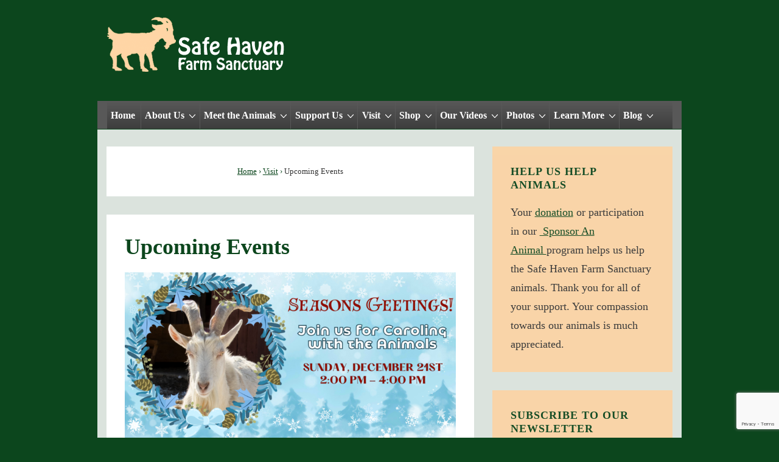

--- FILE ---
content_type: text/html; charset=UTF-8
request_url: https://safehavenfarmsanctuary.org/tours-events/upcoming-events/
body_size: 16543
content:
<!doctype html>
<html class="no-js" lang="en-US" > <!--<![endif]-->

	<head>
		<meta charset="UTF-8"/>
		<meta name="viewport" content="width=device-width, initial-scale=1.0">
		<link rel="profile" href="https://gmpg.org/xfn/11"/>
		<link rel="pingback" href="https://safehavenfarmsanctuary.org/wordpress/xmlrpc.php"/>
		<title>Upcoming Events &#8211; Safe Haven Farm Sanctuary</title>
<meta name='robots' content='max-image-preview:large' />
<link rel='dns-prefetch' href='//www.google.com' />
<link rel='dns-prefetch' href='//s.w.org' />
<link rel="alternate" type="application/rss+xml" title="Safe Haven Farm Sanctuary &raquo; Feed" href="https://safehavenfarmsanctuary.org/feed/" />
<link rel="alternate" type="application/rss+xml" title="Safe Haven Farm Sanctuary &raquo; Comments Feed" href="https://safehavenfarmsanctuary.org/comments/feed/" />
		<script>
			window._wpemojiSettings = {"baseUrl":"https:\/\/s.w.org\/images\/core\/emoji\/13.0.1\/72x72\/","ext":".png","svgUrl":"https:\/\/s.w.org\/images\/core\/emoji\/13.0.1\/svg\/","svgExt":".svg","source":{"concatemoji":"https:\/\/safehavenfarmsanctuary.org\/wordpress\/wp-includes\/js\/wp-emoji-release.min.js?ver=5.7.14"}};
			!function(e,a,t){var n,r,o,i=a.createElement("canvas"),p=i.getContext&&i.getContext("2d");function s(e,t){var a=String.fromCharCode;p.clearRect(0,0,i.width,i.height),p.fillText(a.apply(this,e),0,0);e=i.toDataURL();return p.clearRect(0,0,i.width,i.height),p.fillText(a.apply(this,t),0,0),e===i.toDataURL()}function c(e){var t=a.createElement("script");t.src=e,t.defer=t.type="text/javascript",a.getElementsByTagName("head")[0].appendChild(t)}for(o=Array("flag","emoji"),t.supports={everything:!0,everythingExceptFlag:!0},r=0;r<o.length;r++)t.supports[o[r]]=function(e){if(!p||!p.fillText)return!1;switch(p.textBaseline="top",p.font="600 32px Arial",e){case"flag":return s([127987,65039,8205,9895,65039],[127987,65039,8203,9895,65039])?!1:!s([55356,56826,55356,56819],[55356,56826,8203,55356,56819])&&!s([55356,57332,56128,56423,56128,56418,56128,56421,56128,56430,56128,56423,56128,56447],[55356,57332,8203,56128,56423,8203,56128,56418,8203,56128,56421,8203,56128,56430,8203,56128,56423,8203,56128,56447]);case"emoji":return!s([55357,56424,8205,55356,57212],[55357,56424,8203,55356,57212])}return!1}(o[r]),t.supports.everything=t.supports.everything&&t.supports[o[r]],"flag"!==o[r]&&(t.supports.everythingExceptFlag=t.supports.everythingExceptFlag&&t.supports[o[r]]);t.supports.everythingExceptFlag=t.supports.everythingExceptFlag&&!t.supports.flag,t.DOMReady=!1,t.readyCallback=function(){t.DOMReady=!0},t.supports.everything||(n=function(){t.readyCallback()},a.addEventListener?(a.addEventListener("DOMContentLoaded",n,!1),e.addEventListener("load",n,!1)):(e.attachEvent("onload",n),a.attachEvent("onreadystatechange",function(){"complete"===a.readyState&&t.readyCallback()})),(n=t.source||{}).concatemoji?c(n.concatemoji):n.wpemoji&&n.twemoji&&(c(n.twemoji),c(n.wpemoji)))}(window,document,window._wpemojiSettings);
		</script>
		<style>
img.wp-smiley,
img.emoji {
	display: inline !important;
	border: none !important;
	box-shadow: none !important;
	height: 1em !important;
	width: 1em !important;
	margin: 0 .07em !important;
	vertical-align: -0.1em !important;
	background: none !important;
	padding: 0 !important;
}
</style>
	<link rel='stylesheet' id='wp-block-library-css'  href='https://safehavenfarmsanctuary.org/wordpress/wp-includes/css/dist/block-library/style.min.css?ver=5.7.14' media='all' />
<link rel='stylesheet' id='wp-block-library-theme-css'  href='https://safehavenfarmsanctuary.org/wordpress/wp-includes/css/dist/block-library/theme.min.css?ver=5.7.14' media='all' />
<link rel='stylesheet' id='contact-form-7-css'  href='https://safehavenfarmsanctuary.org/wordpress/wp-content/plugins/contact-form-7/includes/css/styles.css?ver=5.4.1' media='all' />
<link rel='stylesheet' id='email-subscribers-css'  href='https://safehavenfarmsanctuary.org/wordpress/wp-content/plugins/email-subscribers/lite/public/css/email-subscribers-public.css?ver=4.7.1' media='all' />
<link rel='stylesheet' id='events-manager-css'  href='https://safehavenfarmsanctuary.org/wordpress/wp-content/plugins/events-manager/includes/css/events_manager.css?ver=5.9942' media='all' />
<link rel='stylesheet' id='responsive-style-css'  href='https://safehavenfarmsanctuary.org/wordpress/wp-content/themes/responsive/core/css/style.min.css?ver=4.6.2' media='all' />
<style id='responsive-style-inline-css'>
:root .has-button-color-color { color: #595041; }:root .has-button-color-background-color { background-color: #595041; }:root .has-button-hover-color-color { color: #000000; }:root .has-button-hover-color-background-color { background-color: #000000; }:root .has-button-hover-text-color-color { color: #ffffff; }:root .has-button-hover-text-color-background-color { background-color: #ffffff; }:root .has-button-text-color-color { color: #FFFFFF; }:root .has-button-text-color-background-color { background-color: #FFFFFF; }:root .has-responsive-container-background-color-color { color: #333333; }:root .has-responsive-container-background-color-background-color { background-color: #333333; }:root .has-responsive-main-container-background-color-color { color: #ffffff; }:root .has-responsive-main-container-background-color-background-color { background-color: #ffffff; }
 .container, [class*='__inner-container'], .site-header-full-width-main-navigation.site-mobile-header-layout-vertical:not(.responsive-site-full-width) .main-navigation-wrapper{max-width:960px}.page.front-page.responsive-site-style-content-boxed .custom-home-widget-section.home-widgets, .blog.front-page.responsive-site-style-content-boxed .custom-home-widget-section.home-widgets, .responsive-site-style-content-boxed .custom-home-about-section, .responsive-site-style-content-boxed .custom-home-feature-section, .responsive-site-style-content-boxed .custom-home-team-section, .responsive-site-style-content-boxed .custom-home-testimonial-section, .responsive-site-style-content-boxed .custom-home-contact-section, .responsive-site-style-content-boxed .custom-home-widget-section, .responsive-site-style-content-boxed .custom-home-featured-area, .responsive-site-style-content-boxed .site-content-header, .responsive-site-style-content-boxed .content-area-wrapper, .responsive-site-style-content-boxed .site-content .hentry, .responsive-site-style-content-boxed .give-wrap .give_forms, .responsive-site-style-content-boxed .navigation, .responsive-site-style-content-boxed .comments-area, .responsive-site-style-content-boxed .comment-respond, .responsive-site-style-boxed .custom-home-about-section, .responsive-site-style-boxed .custom-home-feature-section, .responsive-site-style-boxed .custom-home-team-section, .responsive-site-style-boxed .custom-home-testimonial-section, .responsive-site-style-boxed .custom-home-contact-section, .responsive-site-style-boxed .custom-home-widget-section, .responsive-site-style-boxed .custom-home-featured-area, .responsive-site-style-boxed .site-content-header, .responsive-site-style-boxed .site-content .hentry, .responsive-site-style-boxed .give-wrap .give_forms, .responsive-site-style-boxed .navigation, .responsive-site-style-boxed .comments-area, .responsive-site-style-boxed .comment-respond, .responsive-site-style-boxed .comment-respond, .responsive-site-style-boxed aside#secondary .widget-wrapper, .responsive-site-style-boxed .site-content article.product{background-color:#ffffff;border-radius:0px}address, blockquote, pre, code, kbd, tt, var{background-color:#eaeaea}p, .entry-content p{margin-bottom:0em}.responsive-site-style-content-boxed .hentry, .responsive-site-style-content-boxed .give-wrap .give_forms, .responsive-site-style-content-boxed .navigation, .responsive-site-style-content-boxed .comments-area, .responsive-site-style-content-boxed .comment-respond, .responsive-site-style-boxed .give-wrap .give_forms, .responsive-site-style-boxed .hentry, .responsive-site-style-boxed .navigation, .responsive-site-style-boxed .comments-area, .responsive-site-style-boxed .comment-respond, .page.front-page.responsive-site-style-flat .widget-wrapper, .blog.front-page.responsive-site-style-flat .widget-wrapper, .responsive-site-style-boxed .widget-wrapper, .responsive-site-style-boxed .site-content article.product{padding:30px}@media screen and ( max-width:992px ){.responsive-site-style-content-boxed .hentry, .responsive-site-style-content-boxed .give-wrap .give_forms, .responsive-site-style-content-boxed .navigation, .responsive-site-style-content-boxed .comments-area, .responsive-site-style-content-boxed .comment-respond, .responsive-site-style-boxed .hentry, .responsive-site-style-boxed .give-wrap .give_forms, .responsive-site-style-boxed .navigation, .responsive-site-style-boxed .comments-area, .responsive-site-style-boxed .comment-respond, .page.front-page.responsive-site-style-flat .widget-wrapper, .blog.front-page.responsive-site-style-flat .widget-wrapper, .responsive-site-style-boxed .widget-wrapper, .responsive-site-style-boxed .site-content article.product, .page-template-gutenberg-fullwidth.responsive-site-style-content-boxed .hentry .post-entry > div:not(.wp-block-cover):not(.wp-block-coblocks-map), .page-template-gutenberg-fullwidth.responsive-site-style-boxed .hentry .post-entry > div:not(.wp-block-cover):not(.wp-block-coblocks-map){padding:30px}}@media screen and ( max-width:576px ){.responsive-site-style-content-boxed .give-wrap .give_forms, .responsive-site-style-content-boxed .hentry, .responsive-site-style-content-boxed .navigation, .responsive-site-style-content-boxed .comments-area, .responsive-site-style-content-boxed .comment-respond, .responsive-site-style-boxed .hentry, .responsive-site-style-boxed .give-wrap .give_forms, .responsive-site-style-boxed .navigation, .responsive-site-style-boxed .comments-area, .responsive-site-style-boxed .comment-respond, .page.front-page.responsive-site-style-flat .widget-wrapper, .blog.front-page.responsive-site-style-flat .widget-wrapper, .responsive-site-style-boxed .widget-wrapper, .responsive-site-style-boxed .site-content article.product, .page-template-gutenberg-fullwidth.responsive-site-style-content-boxed .hentry .post-entry > div:not(.wp-block-cover):not(.wp-block-coblocks-map), .page-template-gutenberg-fullwidth.responsive-site-style-boxed .hentry .post-entry > div:not(.wp-block-cover):not(.wp-block-coblocks-map){padding:30px}}.has-body-font-family{font-family:Times New Roman}.has-h1-font-family{font-family:Times New Roman}.has-h2-font-family{font-family:Times New Roman}.has-h3-font-family{font-family:Times New Roman}.has-h4-font-family{font-family:Times New Roman}.has-h5-font-family{font-family:Times New Roman}.has-h6-font-family{font-family:Times New Roman}body{color:#333333}.post-data *, .hentry .post-data a, .hentry .post-data, .post-meta *, .hentry .post-meta a{color:#999999}a{color:#0c461d}.entry-content .woocommerce a.remove:hover{color:#0c461d !important;border-color:#0c461d}a:hover{color:#006600}label{color:#176613}.page.front-page .button, .blog.front-page .button, .read-more-button .hentry .read-more .more-link, input[type=button], input[type=submit], button, .button, .wp-block-button__link, body div.wpforms-container-full .wpforms-form input[type=submit], body div.wpforms-container-full .wpforms-form button[type=submit], body div.wpforms-container-full .wpforms-form .wpforms-page-button, .main-navigation .menu .res-button-menu .res-custom-button{background-color:#595041;border:0px solid rgba(16,101,156,0);border-radius:0px;color:#ffffff;padding:15px 35px 15px 35px}@media screen and ( max-width:992px ){.page.front-page .button, .blog.front-page .button, .read-more-button .hentry .read-more .more-link, input[type=button], .wp-block-button__link, input[type=submit], button, .button, body div.wpforms-container-full .wpforms-form input[type=submit], body div.wpforms-container-full .wpforms-form button[type=submit], body div.wpforms-container-full .wpforms-form .wpforms-page-button, .main-navigation .menu .res-button-menu .res-custom-button{padding:10px}}@media screen and ( max-width:576px ){.page.front-page .button, .blog.front-page .button, .read-more-button .hentry .read-more .more-link, input[type=button], .wp-block-button__link, input[type=submit], button, .button, body div.wpforms-container-full .wpforms-form input[type=submit], body div.wpforms-container-full .wpforms-form button[type=submit], body div.wpforms-container-full .wpforms-form .wpforms-page-button, .main-navigation .menu .res-button-menu .res-custom-button{padding:10px}}.page.front-page .button:focus, .blog.front-page .button:focus, .page.front-page .button:hover, .blog.front-page .button:hover, .wp-block-button__link.has-text-color.has-background:focus, .wp-block-button__link.has-text-color.has-background:hover, .wp-block-button__link.has-text-color:focus, .wp-block-button__link.has-text-color:hover, .wp-block-button__link.has-background:hover, .wp-block-button__link.has-background:focus, .main-navigation .menu .res-button-menu .res-custom-button:hover{color:#ffffff !important;background-color:#0c461d !important}.wp-block-button__link:focus, .wp-block-button__link:hover, .read-more-button .hentry .read-more .more-link:hover, .read-more-button .hentry .read-more .more-link:focus, input[type=button]:hover, input[type=submit]:hover, input[type=button]:focus, input[type=submit]:focus, button:hover, button:focus, .button:hover, .button:focus, body div.wpforms-container-full .wpforms-form input[type=submit]:hover, body div.wpforms-container-full .wpforms-form input[type=submit]:focus, body div.wpforms-container-full .wpforms-form input[type=submit]:active, body div.wpforms-container-full .wpforms-form button[type=submit]:hover, body div.wpforms-container-full .wpforms-form button[type=submit]:focus, body div.wpforms-container-full .wpforms-form button[type=submit]:active, body div.wpforms-container-full .wpforms-form .wpforms-page-button:hover, body div.wpforms-container-full .wpforms-form .wpforms-page-button:active, body div.wpforms-container-full .wpforms-form .wpforms-page-button:focus, .main-navigation .menu .res-button-menu .res-custom-button:hover{color:#ffffff;border:0px solid rgba(0,102,204,0);background-color:#0c461d}select, textarea, input[type=tel], input[type=email], input[type=number], input[type=search], input[type=text], input[type=date], input[type=datetime], input[type=datetime-local], input[type=month], input[type=password], input[type=range], input[type=time], input[type=url], input[type=week], body div.wpforms-container-full .wpforms-form input[type=date], body div.wpforms-container-full .wpforms-form input[type=datetime], body div.wpforms-container-full .wpforms-form input[type=datetime-local], body div.wpforms-container-full .wpforms-form input[type=email], body div.wpforms-container-full .wpforms-form input[type=month], body div.wpforms-container-full .wpforms-form input[type=number], body div.wpforms-container-full .wpforms-form input[type=password], body div.wpforms-container-full .wpforms-form input[type=range], body div.wpforms-container-full .wpforms-form input[type=search], body div.wpforms-container-full .wpforms-form input[type=tel], body div.wpforms-container-full .wpforms-form input[type=text], body div.wpforms-container-full .wpforms-form input[type=time], body div.wpforms-container-full .wpforms-form input[type=url], body div.wpforms-container-full .wpforms-form input[type=week], body div.wpforms-container-full .wpforms-form select, body div.wpforms-container-full .wpforms-form textarea{color:#333333;background-color:#ffffff;border:1px solid #cccccc;border-radius:0px;line-height:1.75;padding:3px;height:auto}body div.wpforms-container-full .wpforms-form select, select{background-image:linear-gradient(45deg, transparent 50%, #333333 50%), linear-gradient(135deg, #333333 50%, transparent 50%)}body div.wpforms-container-full .wpforms-form .wpforms-field input.wpforms-error, body div.wpforms-container-full .wpforms-form .wpforms-field input.user-invalid, body div.wpforms-container-full .wpforms-form .wpforms-field textarea.wpforms-error, body div.wpforms-container-full .wpforms-form .wpforms-field textarea.user-invalid, body div.wpforms-container-full .wpforms-form .wpforms-field select.wpforms-error, body div.wpforms-container-full .wpforms-form .wpforms-field select.user-invalid{border-width:1px}@media screen and ( max-width:992px ){select, textarea, input[type=tel], input[type=email], input[type=number], input[type=search], input[type=text], input[type=date], input[type=datetime], input[type=datetime-local], input[type=month], input[type=password], input[type=range], input[type=time], input[type=url], input[type=week], body div.wpforms-container-full .wpforms-form input[type=date], body div.wpforms-container-full .wpforms-form input[type=datetime], body div.wpforms-container-full .wpforms-form input[type=datetime-local], body div.wpforms-container-full .wpforms-form input[type=email], body div.wpforms-container-full .wpforms-form input[type=month], body div.wpforms-container-full .wpforms-form input[type=number], body div.wpforms-container-full .wpforms-form input[type=password], body div.wpforms-container-full .wpforms-form input[type=range], body div.wpforms-container-full .wpforms-form input[type=search], body div.wpforms-container-full .wpforms-form input[type=tel], body div.wpforms-container-full .wpforms-form input[type=text], body div.wpforms-container-full .wpforms-form input[type=time], body div.wpforms-container-full .wpforms-form input[type=url], body div.wpforms-container-full .wpforms-form input[type=week], body div.wpforms-container-full .wpforms-form select, body div.wpforms-container-full .wpforms-form textarea{padding:3px}}@media screen and ( max-width:576px ){select, textarea, input[type=tel], input[type=email], input[type=number], input[type=search], input[type=text], input[type=date], input[type=datetime], input[type=datetime-local], input[type=month], input[type=password], input[type=range], input[type=time], input[type=url], input[type=week], body div.wpforms-container-full .wpforms-form input[type=date], body div.wpforms-container-full .wpforms-form input[type=datetime], body div.wpforms-container-full .wpforms-form input[type=datetime-local], body div.wpforms-container-full .wpforms-form input[type=email], body div.wpforms-container-full .wpforms-form input[type=month], body div.wpforms-container-full .wpforms-form input[type=number], body div.wpforms-container-full .wpforms-form input[type=password], body div.wpforms-container-full .wpforms-form input[type=range], body div.wpforms-container-full .wpforms-form input[type=search], body div.wpforms-container-full .wpforms-form input[type=tel], body div.wpforms-container-full .wpforms-form input[type=text], body div.wpforms-container-full .wpforms-form input[type=time], body div.wpforms-container-full .wpforms-form input[type=url], body div.wpforms-container-full .wpforms-form input[type=week], body div.wpforms-container-full .wpforms-form select, body div.wpforms-container-full .wpforms-form textarea{padding:3px}}h1{color:#0c461d}h2{color:#0c461d}h3{color:#0c461d}h4{color:#0c461d}h5{color:#0c461d}h6{color:#0c461d}body.custom-background.responsive-site-contained, body.custom-background.responsive-site-full-width{background-position:center bottom}body.custom-background.responsive-site-contained, body.custom-background.responsive-site-full-width{background-attachment:fixed}body.custom-background.responsive-site-contained, body.custom-background.responsive-site-full-width{background-repeat:no-repeat}body.custom-background.responsive-site-contained, body.custom-background.responsive-site-full-width{background-size:cover}.widget-area .widget-title h4{color:#333333}.responsive-site-style-boxed aside#secondary .widget-wrapper{background-color:#ffffff}.widget-area{color:#333333}.widget-area .widget-wrapper a{color:#0066CC}.widget-area .widget-wrapper a:hover{color:#10659C}@media (min-width:767px){.main-navigation .menu-toggle{display:none}.site-branding{width:auto}.main-navigation .menu{display:block}.main-navigation .menu > li{border-bottom:none;float:left;margin-left:2px}.main-navigation .children, .main-navigation .sub-menu{background-color:#ffffff;box-shadow:0 0px 2px #cccccc;left:-9999em;margin-left:0;top:100%;position:absolute;width:240px;z-index:9999}.main-navigation .children > li.focus > .children, .main-navigation .children > li.focus > .sub-menu, .main-navigation .children > li:hover > .children, .main-navigation .children > li:hover > .sub-menu, .main-navigation .sub-menu > li.focus > .children, .main-navigation .sub-menu > li.focus > .sub-menu, .main-navigation .sub-menu > li:hover > .children, .main-navigation .sub-menu > li:hover > .sub-menu{left:100%;top:0}.main-navigation .children > li:first-child, .main-navigation .sub-menu > li:first-child{border-top:none}.main-navigation .children a, .main-navigation .sub-menu a{padding:15px 15px}.site-header-layout-horizontal.site-header-main-navigation-site-branding .main-navigation .menu > li{margin-left:0;margin-right:2px}.site-header-layout-vertical .site-header .row{flex-direction:column}.site-header-layout-vertical .main-navigation .menu > li{margin-left:0;margin-right:2px}.site-header-layout-vertical.site-header-alignment-center .main-navigation .menu{display:table;margin-left:auto;margin-right:auto;width:auto}.site-header-layout-vertical.site-header-alignment-center .main-navigation .menu > li{margin-left:1px;margin-right:1px}.site-header-layout-vertical.site-header-alignment-right .main-navigation .menu{display:table;margin-right:0;margin-left:auto}.site-header-layout-vertical.site-header-alignment-right .main-navigation .menu > li{margin-left:1px;margin-right:0}.site-header-layout-vertical.site-header-full-width-main-navigation .main-navigation{margin-left:calc( 50% - 50vw );margin-right:calc( 50% - 50vw );max-width:100vw;width:100vw}.site-header-layout-horizontal .site-header .row{flex-wrap:nowrap}.site-header-layout-vertical.site-header-alignment-center .site-branding{text-align:center}.site-header-layout-vertical.site-header-alignment-center .main-navigation .menu-toggle{text-align:center;margin:auto}.site-header-layout-vertical.site-header-alignment-right .site-branding{text-align:right}.site-header-layout-vertical.site-header-alignment-right .main-navigation .menu-toggle{text-align:right;float:right}.site-header-layout-horizontal.header-widget-position-with_logo .site-branding{padding-right:75px}.site-header-layout-vertical.site-header-alignment-center .site-branding{text-align:center}.site-header-layout-vertical.site-header-alignment-center .main-navigation .menu-toggle{text-align:center;margin:auto}.site-header-layout-vertical.site-header-alignment-center .main-navigation .menu > li{margin-left:1px;margin-right:1px}.site-header-layout-vertical.site-header-alignment-right .site-branding{text-align:right}.site-header-layout-vertical.site-header-alignment-right .main-navigation .menu-toggle{text-align:right;float:right}.site-header-layout-vertical.site-header-alignment-right .main-navigation .menu > li{margin-left:1px;margin-right:1px}.site-header-layout-vertical.site-header-site-branding-main-navigation.site-header-full-width-main-navigation .main-navigation{border-top:1px solid #eaeaea}.site-header-layout-vertical.site-header-site-branding-main-navigation.site-header-full-width-main-navigation .main-navigation div{border-bottom:0}.site-header-layout-vertical.site-header-main-navigation-site-branding.site-header-full-width-main-navigation .main-navigation{border-bottom:1px solid #eaeaea;border-top:0}.site-header-layout-vertical.site-header-main-navigation-site-branding.site-header-full-width-main-navigation .main-navigation div{border-bottom:0}.children .res-iconify.no-menu{transform:rotate( -139deg );right:0.5rem}.main-navigation .menu .sub-menu .res-iconify svg{transform:translate(0,-50%) rotate(270deg)}}@media screen and ( max-width:767px ){.site-mobile-header-layout-horizontal.site-header-main-navigation-site-branding .main-navigation .menu-toggle{bottom:28px}.site-mobile-header-layout-horizontal.site-header-site-branding-main-navigation .main-navigation .menu-toggle{top:28px}.site-mobile-header-layout-horizontal.header-widget-position-with_logo .site-branding{padding-right:75px}.site-mobile-header-layout-vertical.site-mobile-header-alignment-center .site-branding{text-align:center}.site-mobile-header-layout-vertical.site-mobile-header-alignment-center .main-navigation .menu-toggle{text-align:center;margin:auto}.site-mobile-header-layout-vertical.site-mobile-header-alignment-center .main-navigation .menu > li{margin-left:1px;margin-right:1px}.site-mobile-header-layout-vertical.site-mobile-header-alignment-right .site-branding{text-align:right}.site-mobile-header-layout-vertical.site-mobile-header-alignment-right .main-navigation .menu-toggle{text-align:right;float:right}.site-mobile-header-layout-vertical.site-mobile-header-alignment-right .main-navigation .menu > li{margin-left:1px;margin-right:1px}.site-mobile-header-layout-vertical.site-header-site-branding-main-navigation.site-header-full-width-main-navigation .main-navigation{border-top:1px solid #eaeaea}.site-mobile-header-layout-vertical.site-header-site-branding-main-navigation.site-header-full-width-main-navigation .main-navigation div{border-bottom:0}.site-mobile-header-layout-vertical.site-header-main-navigation-site-branding.site-header-full-width-main-navigation .main-navigation{border-bottom:1px solid #eaeaea;border-top:0}.site-mobile-header-layout-vertical.site-header-main-navigation-site-branding.site-header-full-width-main-navigation .main-navigation div{border-bottom:0}.main-navigation .children, .main-navigation .sub-menu{display:none}.res-iconify{top:0.3px}.main-navigation .res-iconify.no-menu{top:16.3px}}@media screen and ( max-width:576px ){.site-mobile-header-layout-horizontal.site-header-main-navigation-site-branding .main-navigation .menu-toggle{bottom:28px}.site-mobile-header-layout-horizontal.site-header-site-branding-main-navigation .main-navigation .menu-toggle{top:28px}.site-mobile-header-layout-horizontal.header-widget-position-with_logo .site-branding{padding-right:15px}}.site-title a{color:#333333}.site-title a:hover{color:#10659C}.site-description{color:#999999}.site-header{border-bottom-color:rgba(234,234,234,0);background-color:rgba(255,255,255,0)}.header-full-width.site-header-layout-vertical .main-navigation, .site-header-layout-vertical.site-header-full-width-main-navigation .main-navigation, .responsive-site-full-width.site-header-layout-vertical .main-navigation, .site-header-layout-vertical .main-navigation div, .site-header-layout-vertical.site-header-site-branding-main-navigation.last-item-spread-away .main-navigation .menu{background-color:#585858}.header-full-width.site-header-layout-vertical .main-navigation.toggled, .site-header-layout-vertical.site-header-full-width-main-navigation .main-navigation.toggled, .responsive-site-full-width.site-header-layout-vertical .main-navigation.toggled, .site-header-layout-vertical .main-navigation.toggled div, .main-navigation.toggled{background-color:#ffffff}@media ( max-width:767px ){.site-mobile-header-layout-vertical .main-navigation{background-color:#585858}.site-mobile-header-layout-vertical .main-navigation.toggled{background-color:#ffffff}.site-mobile-header-layout-vertical.site-header-site-branding-main-navigation:not(.site-header-full-width-main-navigation) .main-navigation{border-top:1px solid rgba(234,234,234,0)}.site-mobile-header-layout-vertical.site-header-main-navigation-site-branding:not(.site-header-full-width-main-navigation) .main-navigation{border-bottom:1px solid rgba(234,234,234,0)}}@media ( min-width:767px ){.header-full-width.site-header-layout-vertical.site-header-site-branding-main-navigation .main-navigation, .responsive-site-full-width.site-header-layout-vertical.site-header-site-branding-main-navigation .main-navigation, .site-header-layout-vertical.site-header-site-branding-main-navigation:not(.site-header-full-width-main-navigation):not(.responsive-site-full-width):not(.header-full-width) .main-navigation > div{border-top:1px solid rgba(234,234,234,0)}.header-full-width.site-header-layout-vertical.site-header-main-navigation-site-branding .main-navigation, .responsive-site-full-width.site-header-layout-vertical.site-header-main-navigation-site-branding .main-navigation, .site-header-layout-vertical.site-header-main-navigation-site-branding:not(.site-header-full-width-main-navigation):not(.responsive-site-full-width):not(.header-full-width) .main-navigation > div{border-bottom:1px solid rgba(234,234,234,0)}}.site-header-layout-vertical.site-header-full-width-main-navigation.site-header-site-branding-main-navigation .main-navigation{border-top:1px solid rgba(234,234,234,0)}.site-header-layout-vertical.site-header-full-width-main-navigation.site-header-main-navigation-site-branding .main-navigation{border-bottom:1px solid rgba(234,234,234,0)}.main-navigation .menu > li > a{color:#ffffff}.main-navigation .res-iconify svg{stroke:#ffffff}.main-navigation .menu > li.current_page_item > a, .main-navigation .menu > li.current-menu-item > a{color:;background-color:#ffffff}.main-navigation .menu > li.current-menu-item > .res-iconify{color:}.main-navigation .menu > li.current-menu-item > a > .res-iconify svg{stroke:}.main-navigation .menu li > a:hover{color:#10659C;background-color:#ffffff}.main-navigation .menu li:hover .res-iconify svg:hover, .main-navigation .menu > li:hover > a:not(.sub-menu) > .res-iconify svg{stroke:#10659C}.main-navigation .children, .main-navigation .sub-menu{background-color:#585858}.main-navigation .children li a, .main-navigation .sub-menu li a{color:#ffffff}.main-navigation .sub-menu li .res-iconify svg{stroke:#ffffff}.main-navigation .menu .sub-menu .current_page_item > a, .main-navigation .menu .sub-menu .current-menu-item > a, .main-navigation .menu .children li.current_page_item a{color:;background-color:#ffffff}.main-navigation .menu .children li.current_page_item .res-iconify svg{stroke:}.main-navigation .children li a:hover, .main-navigation .sub-menu li a:hover, .main-navigation .menu .sub-menu .current_page_item > a:hover, .main-navigation .menu .sub-menu .current-menu-item > a:hover{color:#10659C;background-color:#ffffff}.main-navigation .menu .sub-menu li:hover > .res-iconify svg, .main-navigation .menu .sub-menu li:hover > a > .res-iconify svg{stroke:#10659C}.main-navigation .menu-toggle{background-color:transparent;color:#ffffff}.site-header{border-bottom-width:1px;border-bottom-style:solid}.main-navigation .children, .main-navigation .sub-menu{border-top-width:0px;border-bottom-width:0px;border-left-width:0px;border-right-width:0px;border-color:;border-style:solid}@media screen and ( max-width:992px ){.main-navigation .children, .main-navigation .sub-menu{border-top-width:0px;border-bottom-width:0px;border-left-width:0px;border-right-width:0px;border-color:;border-style:solid}}@media screen and ( max-width:576px ){.main-navigation .children, .main-navigation .sub-menu{border-top-width:0px;border-bottom-width:0px;border-left-width:0px;border-right-width:0px;border-color:;border-style:solid}}.site-branding-wrapper{padding:28px 0px 28px 0px}@media screen and ( max-width:992px ){.site-branding-wrapper{padding:28px 0px 28px 0px}}@media screen and ( max-width:576px ){.site-branding-wrapper{padding:28px 0px 28px 0px}}.res-transparent-header .site-content{padding:120px 0px 120px 0px}@media screen and ( max-width:992px ){.res-transparent-header .site-content{padding:28px 0px 28px 0px}}@media screen and ( max-width:576px ){.res-transparent-header .site-content{padding:28px 0px 28px 0px}}@media (max-width:767px){.main-navigation.toggled .menu{flex-direction:column}}.main-navigation .menu-toggle{width:49px}.hamburger-menu-label{font-size:20px}@media (max-width:767px){.main-navigation.toggled .menu-toggle{background-color:transparent;border:none;border-radius:0px}.main-navigation .menu-toggle{background-color:transparent;border:none;border-radius:0px}}.custom-logo-link{display:block}.site-content-header .page-header .page-title, .site-content-header .page-title{color:#333333}.site-content-header .page-header .page-description, .site-content-header .page-description{color:#333333}.site-content-header .breadcrumb-list, .site-content-header .breadcrumb-list a{color:#0c461d}.site-content-header{padding:30px}@media screen and ( max-width:768px ){.site-content-header{padding:30px}}@media screen and ( max-width:576px ){.site-content-header{padding:30px}}@media (min-width:992px){.search:not(.post-type-archive-product) .content-area, .archive:not(.post-type-archive-product):not(.post-type-archive-course) .content-area, .blog:not(.custom-home-page-active) .content-area{width:66%}.search:not(.post-type-archive-product) aside.widget-area, .archive:not(.post-type-archive-product) aside.widget-area, .blog:not(.custom-home-page-active) aside.widget-area{width:calc(100% - 66%)}}.search .site-content article.product .post-entry .thumbnail img, .search .hentry .thumbnail img, .archive .hentry .thumbnail img, .blog .hentry .thumbnail img{width:auto}.search .hentry .post-meta > span::after, .archive .hentry .post-meta > span::after, .blog .hentry .post-meta > span::after{content:'-'}@media (min-width:992px){.single:not(.single-product) .content-area{width:66%}.single:not(.single-product) aside.widget-area{width:calc(100% - 66%)}}.single .hentry .thumbnail img{width:auto}.single .hentry .post-meta > span::after{content:'-'}@media (min-width:992px){.page:not(.page-template-gutenberg-fullwidth):not(.page-template-full-width-page):not(.woocommerce-cart):not(.woocommerce-checkout):not(.front-page) .content-area{width:66%}.page aside.widget-area:not(.home-widgets){width:calc(100% - 66%)}}.page .hentry .thumbnail img{width:auto}.header-widgets{background-color:#ffffff;color:#333333;border-color:#eaeaea}.header-widgets h1, .header-widgets h2, .header-widgets h3, .header-widgets h4, .header-widgets h5, .header-widgets h6{color:#333333}.header-widgets .widget-title h4{color:#333333}.header-widgets a{color:#0066CC}.header-widgets a:focus, .header-widgets a:hover{color:#10659C}.footer-widgets{display:block;padding:20px 0px 20px 0px}@media screen and ( max-width:992px ){.footer-widgets{display:block;padding:20px 0px 20px 0px}}@media screen and ( max-width:576px ){.footer-widgets{display:block;padding:20px 0px 20px 0px}}.footer-bar{padding:20px 0px 20px 0px}@media screen and ( max-width:992px ){.footer-bar{padding:20px 0px 20px 0px}}@media screen and ( max-width:576px ){.footer-bar{padding:20px 0px 20px 0px}}.site-footer{color:#000000;background-color:rgba(88,88,88,0)}.site-footer h1, .site-footer h2, .site-footer h3, .site-footer h4, .site-footer h5, .site-footer h6{color:#000000}.site-footer a{color:#eaeaea}.site-footer a:focus, .site-footer a:hover{color:#ffffff}.footer-bar{border-color:rgba(0,0,0,0);border-top-width:1px;border-top-style:solid}.footer-layouts.copyright{display:block}@media screen and ( max-width:992px ){.footer-layouts.copyright{display:block}}@media screen and ( max-width:576px ){.footer-layouts.copyright{display:block}}#scroll{border-radius:%}/* Typography CSS */body{font-family:Times New Roman;font-weight:400;text-transform:inherit;font-size:18px;line-height:1.75;}h1,h2,h3,h4,h5,h6,.h1,.h2,.h3,.h4,.h5,.h6{font-family:Times New Roman;font-weight:700;text-transform:inherit;line-height:1.25;}h1{font-family:Times New Roman;font-weight:700;text-transform:inherit;font-size:36px;line-height:1.3;}h2{font-family:Times New Roman;font-weight:700;text-transform:inherit;font-size:24px;line-height:1.3;}h3{font-family:Times New Roman;font-weight:700;text-transform:inherit;font-size:22px;line-height:1.25;}h4{font-family:Times New Roman;font-weight:700;text-transform:inherit;font-size:18px;line-height:1.25;}h5{font-family:Times New Roman;font-weight:700;text-transform:inherit;font-size:16px;line-height:1.3;}h6{font-family:Times New Roman;font-weight:700;font-size:14px;line-height:1.3;}.hentry .post-data,.post-meta *{font-family:Times New Roman;font-weight:400;text-transform:uppercase;font-size:14px;line-height:1.75;}.course #commentform #submit, .course .submit, .course a.button, .course a.button:visited, .course a.comment-reply-link, .course button.button, .course input.button, .course input[type=submit], .course-container #commentform #submit, .course-container .submit, .course-container a.button, .course-container a.button:visited, .course-container a.comment-reply-link, .course-container button.button, .course-container input.button, .course-container input[type=submit], .lesson #commentform #submit, .lesson .submit, .lesson a.button, .lesson a.button:visited, .lesson a.comment-reply-link, .lesson button.button, .lesson input.button, .lesson input[type=submit], .quiz #commentform #submit, .quiz .submit, .quiz a.button, .quiz a.button:visited, .quiz a.comment-reply-link, .quiz button.button, .quiz input.button, .quiz input[type=submit], .page.front-page .button, .blog.front-page .button, .read-more-button .hentry .read-more .more-link, input[type=button], input[type=submit], button, .button, .wp-block-button__link, .entry-content div.wpforms-container-full .wpforms-form input[type=submit], body .entry-content div.wpforms-container-full .wpforms-form button[type=submit], .entry-content div.wpforms-container-full .wpforms-form .wpforms-page-button,.read-more-button .hentry .read-more .more-link,input[type=button],input[type=submit],button,.button,.wp-block-button__link,.entry-content div.wpforms-container-full .wpforms-form input[type=submit],.entry-content div.wpforms-container-full .wpforms-form button[type=submit],.entry-content div.wpforms-container-full .wpforms-form .wpforms-page-button,.page.woocommerce-cart .woocommerce a.button.alt,.page.woocommerce-cart .woocommerce a.button, .woocommerce-cart .woocommerce a.button.alt,.woocommerce-cart .woocommerce a.button,.woocommerce button.button,.wp-block-button__link{font-family:Times New Roman;font-weight:700;font-size:24px;line-height:1;}select,textarea,input[type=tel],input[type=email],input[type=number],input[type=search],input[type=text],input[type=date],input[type=datetime],input[type=datetime-local],input[type=month],input[type=password],input[type=range],input[type=time],input[type=url],input[type=week],.entry-content div.wpforms-container-full .wpforms-form input[type=date],.entry-content div.wpforms-container-full .wpforms-form input[type=datetime],.entry-content div.wpforms-container-full .wpforms-form input[type=datetime-local],.entry-content div.wpforms-container-full .wpforms-form input[type=email],.entry-content div.wpforms-container-full .wpforms-form input[type=month],.entry-content div.wpforms-container-full .wpforms-form input[type=number],.entry-content div.wpforms-container-full .wpforms-form input[type=password],.entry-content div.wpforms-container-full .wpforms-form input[type=range],.entry-content div.wpforms-container-full .wpforms-form input[type=search],.entry-content div.wpforms-container-full .wpforms-form input[type=tel],.entry-content div.wpforms-container-full .wpforms-form input[type=text],.entry-content div.wpforms-container-full .wpforms-form input[type=time],.entry-content div.wpforms-container-full .wpforms-form input[type=url],.entry-content div.wpforms-container-full .wpforms-form input[type=week],.entry-content div.wpforms-container-full .wpforms-form select,.entry-content div.wpforms-container-full .wpforms-form textarea{font-family:Times New Roman;font-size:16px;line-height:1.75;}.site-title{font-size:20px;line-height:1;}.site-description{font-size:13px;line-height:1.25;}.header-widgets{font-size:13px;}.main-navigation a{font-weight:600;font-size:16px;line-height:1.75;}.site-content .widget-area:not(.home-widgets) .widget-wrapper{font-size:13px;}.site-content-header .page-header .page-title,.site-content-header .page-title{font-size:33px;line-height:1.75;}.site-content-header .page-header .page-description{font-size:16px;line-height:1.75;}.site-content-header .breadcrumb-list,.woocommerce .woocommerce-breadcrumb{font-size:13px;line-height:1.75;}.site-footer{font-size:13px;line-height:1.75;}
</style>
<link rel='stylesheet' id='icomoon-style-css'  href='https://safehavenfarmsanctuary.org/wordpress/wp-content/themes/responsive/core/css/icomoon/style.min.css?ver=4.6.2' media='all' />
<link rel='stylesheet' id='nextgen_widgets_style-css'  href='https://safehavenfarmsanctuary.org/wordpress/wp-content/plugins/nextgen-gallery/products/photocrati_nextgen/modules/widget/static/widgets.css?ver=3.9.3' media='all' />
<link rel='stylesheet' id='nextgen_basic_thumbnails_style-css'  href='https://safehavenfarmsanctuary.org/wordpress/wp-content/plugins/nextgen-gallery/products/photocrati_nextgen/modules/nextgen_basic_gallery/static/thumbnails/nextgen_basic_thumbnails.css?ver=3.9.3' media='all' />
<link rel='stylesheet' id='nextgen_basic_slideshow_style-css'  href='https://safehavenfarmsanctuary.org/wordpress/wp-content/plugins/nextgen-gallery/products/photocrati_nextgen/modules/nextgen_basic_gallery/static/slideshow/ngg_basic_slideshow.css?ver=3.9.3' media='all' />
<link rel='stylesheet' id='slidedeck-css'  href='https://safehavenfarmsanctuary.org/wordpress/wp-content/plugins/slidedeck/css/slidedeck.css?ver=5.4.1' media='screen' />
<script type="text/javascript">
window.slideDeck2Version = "5.4.1";
window.slideDeck2Distribution = "lite";
</script>
<script src='https://safehavenfarmsanctuary.org/wordpress/wp-includes/js/dist/vendor/wp-polyfill.min.js?ver=7.4.4' id='wp-polyfill-js'></script>
<script id='wp-polyfill-js-after'>
( 'fetch' in window ) || document.write( '<script src="https://safehavenfarmsanctuary.org/wordpress/wp-includes/js/dist/vendor/wp-polyfill-fetch.min.js?ver=3.0.0"></scr' + 'ipt>' );( document.contains ) || document.write( '<script src="https://safehavenfarmsanctuary.org/wordpress/wp-includes/js/dist/vendor/wp-polyfill-node-contains.min.js?ver=3.42.0"></scr' + 'ipt>' );( window.DOMRect ) || document.write( '<script src="https://safehavenfarmsanctuary.org/wordpress/wp-includes/js/dist/vendor/wp-polyfill-dom-rect.min.js?ver=3.42.0"></scr' + 'ipt>' );( window.URL && window.URL.prototype && window.URLSearchParams ) || document.write( '<script src="https://safehavenfarmsanctuary.org/wordpress/wp-includes/js/dist/vendor/wp-polyfill-url.min.js?ver=3.6.4"></scr' + 'ipt>' );( window.FormData && window.FormData.prototype.keys ) || document.write( '<script src="https://safehavenfarmsanctuary.org/wordpress/wp-includes/js/dist/vendor/wp-polyfill-formdata.min.js?ver=3.0.12"></scr' + 'ipt>' );( Element.prototype.matches && Element.prototype.closest ) || document.write( '<script src="https://safehavenfarmsanctuary.org/wordpress/wp-includes/js/dist/vendor/wp-polyfill-element-closest.min.js?ver=2.0.2"></scr' + 'ipt>' );( 'objectFit' in document.documentElement.style ) || document.write( '<script src="https://safehavenfarmsanctuary.org/wordpress/wp-includes/js/dist/vendor/wp-polyfill-object-fit.min.js?ver=2.3.4"></scr' + 'ipt>' );
</script>
<script src='https://safehavenfarmsanctuary.org/wordpress/wp-includes/js/jquery/jquery.min.js?ver=3.5.1' id='jquery-core-js'></script>
<script src='https://safehavenfarmsanctuary.org/wordpress/wp-includes/js/jquery/jquery-migrate.min.js?ver=3.3.2' id='jquery-migrate-js'></script>
<script id='email-subscribers-js-extra'>
var es_data = {"messages":{"es_empty_email_notice":"Please enter email address","es_rate_limit_notice":"You need to wait for sometime before subscribing again","es_single_optin_success_message":"Successfully Subscribed.","es_email_exists_notice":"Email Address already exists!","es_unexpected_error_notice":"Oops.. Unexpected error occurred.","es_invalid_email_notice":"Invalid email address","es_try_later_notice":"Please try after some time"},"es_ajax_url":"https:\/\/safehavenfarmsanctuary.org\/wordpress\/wp-admin\/admin-ajax.php"};
</script>
<script src='https://safehavenfarmsanctuary.org/wordpress/wp-content/plugins/email-subscribers/lite/public/js/email-subscribers-public.js?ver=4.7.1' id='email-subscribers-js'></script>
<script src='https://safehavenfarmsanctuary.org/wordpress/wp-includes/js/jquery/ui/core.min.js?ver=1.12.1' id='jquery-ui-core-js'></script>
<script src='https://safehavenfarmsanctuary.org/wordpress/wp-includes/js/jquery/ui/mouse.min.js?ver=1.12.1' id='jquery-ui-mouse-js'></script>
<script src='https://safehavenfarmsanctuary.org/wordpress/wp-includes/js/jquery/ui/sortable.min.js?ver=1.12.1' id='jquery-ui-sortable-js'></script>
<script src='https://safehavenfarmsanctuary.org/wordpress/wp-includes/js/jquery/ui/datepicker.min.js?ver=1.12.1' id='jquery-ui-datepicker-js'></script>
<script id='jquery-ui-datepicker-js-after'>
jQuery(document).ready(function(jQuery){jQuery.datepicker.setDefaults({"closeText":"Close","currentText":"Today","monthNames":["January","February","March","April","May","June","July","August","September","October","November","December"],"monthNamesShort":["Jan","Feb","Mar","Apr","May","Jun","Jul","Aug","Sep","Oct","Nov","Dec"],"nextText":"Next","prevText":"Previous","dayNames":["Sunday","Monday","Tuesday","Wednesday","Thursday","Friday","Saturday"],"dayNamesShort":["Sun","Mon","Tue","Wed","Thu","Fri","Sat"],"dayNamesMin":["S","M","T","W","T","F","S"],"dateFormat":"MM d, yy","firstDay":0,"isRTL":false});});
</script>
<script src='https://safehavenfarmsanctuary.org/wordpress/wp-includes/js/jquery/ui/menu.min.js?ver=1.12.1' id='jquery-ui-menu-js'></script>
<script src='https://safehavenfarmsanctuary.org/wordpress/wp-includes/js/dist/dom-ready.min.js?ver=93db39f6fe07a70cb9217310bec0a531' id='wp-dom-ready-js'></script>
<script src='https://safehavenfarmsanctuary.org/wordpress/wp-includes/js/dist/hooks.min.js?ver=d0188aa6c336f8bb426fe5318b7f5b72' id='wp-hooks-js'></script>
<script src='https://safehavenfarmsanctuary.org/wordpress/wp-includes/js/dist/i18n.min.js?ver=6ae7d829c963a7d8856558f3f9b32b43' id='wp-i18n-js'></script>
<script id='wp-i18n-js-after'>
wp.i18n.setLocaleData( { 'text direction\u0004ltr': [ 'ltr' ] } );
</script>
<script id='wp-a11y-js-translations'>
( function( domain, translations ) {
	var localeData = translations.locale_data[ domain ] || translations.locale_data.messages;
	localeData[""].domain = domain;
	wp.i18n.setLocaleData( localeData, domain );
} )( "default", { "locale_data": { "messages": { "": {} } } } );
</script>
<script src='https://safehavenfarmsanctuary.org/wordpress/wp-includes/js/dist/a11y.min.js?ver=f38c4dee80fd4bb43131247e3175c99a' id='wp-a11y-js'></script>
<script id='jquery-ui-autocomplete-js-extra'>
var uiAutocompleteL10n = {"noResults":"No results found.","oneResult":"1 result found. Use up and down arrow keys to navigate.","manyResults":"%d results found. Use up and down arrow keys to navigate.","itemSelected":"Item selected."};
</script>
<script src='https://safehavenfarmsanctuary.org/wordpress/wp-includes/js/jquery/ui/autocomplete.min.js?ver=1.12.1' id='jquery-ui-autocomplete-js'></script>
<script src='https://safehavenfarmsanctuary.org/wordpress/wp-includes/js/jquery/ui/resizable.min.js?ver=1.12.1' id='jquery-ui-resizable-js'></script>
<script src='https://safehavenfarmsanctuary.org/wordpress/wp-includes/js/jquery/ui/draggable.min.js?ver=1.12.1' id='jquery-ui-draggable-js'></script>
<script src='https://safehavenfarmsanctuary.org/wordpress/wp-includes/js/jquery/ui/controlgroup.min.js?ver=1.12.1' id='jquery-ui-controlgroup-js'></script>
<script src='https://safehavenfarmsanctuary.org/wordpress/wp-includes/js/jquery/ui/checkboxradio.min.js?ver=1.12.1' id='jquery-ui-checkboxradio-js'></script>
<script src='https://safehavenfarmsanctuary.org/wordpress/wp-includes/js/jquery/ui/button.min.js?ver=1.12.1' id='jquery-ui-button-js'></script>
<script src='https://safehavenfarmsanctuary.org/wordpress/wp-includes/js/jquery/ui/dialog.min.js?ver=1.12.1' id='jquery-ui-dialog-js'></script>
<script id='events-manager-js-extra'>
var EM = {"ajaxurl":"https:\/\/safehavenfarmsanctuary.org\/wordpress\/wp-admin\/admin-ajax.php","locationajaxurl":"https:\/\/safehavenfarmsanctuary.org\/wordpress\/wp-admin\/admin-ajax.php?action=locations_search","firstDay":"0","locale":"en","dateFormat":"dd\/mm\/yy","ui_css":"https:\/\/safehavenfarmsanctuary.org\/wordpress\/wp-content\/plugins\/events-manager\/includes\/css\/jquery-ui.min.css","show24hours":"0","is_ssl":"1","google_maps_api":"AIzaSyBMpq9kWS2ItnHLPDC0xyU65qfsNd5LDOM","bookingInProgress":"Please wait while the booking is being submitted.","tickets_save":"Save Ticket","bookingajaxurl":"https:\/\/safehavenfarmsanctuary.org\/wordpress\/wp-admin\/admin-ajax.php","bookings_export_save":"Export Bookings","bookings_settings_save":"Save Settings","booking_delete":"Are you sure you want to delete?","booking_offset":"30","bb_full":"Sold Out","bb_book":"Book Now","bb_booking":"Booking...","bb_booked":"Booking Submitted","bb_error":"Booking Error. Try again?","bb_cancel":"Cancel","bb_canceling":"Canceling...","bb_cancelled":"Cancelled","bb_cancel_error":"Cancellation Error. Try again?","txt_search":"Search","txt_searching":"Searching...","txt_loading":"Loading...","event_detach_warning":"Are you sure you want to detach this event? By doing so, this event will be independent of the recurring set of events.","delete_recurrence_warning":"Are you sure you want to delete all recurrences of this event? All events will be moved to trash.","disable_bookings_warning":"Are you sure you want to disable bookings? If you do this and save, you will lose all previous bookings. If you wish to prevent further bookings, reduce the number of spaces available to the amount of bookings you currently have","booking_warning_cancel":"Are you sure you want to cancel your booking?"};
</script>
<script src='https://safehavenfarmsanctuary.org/wordpress/wp-content/plugins/events-manager/includes/js/events-manager.js?ver=5.9942' id='events-manager-js'></script>
<link rel="https://api.w.org/" href="https://safehavenfarmsanctuary.org/wp-json/" /><link rel="alternate" type="application/json" href="https://safehavenfarmsanctuary.org/wp-json/wp/v2/pages/2801" /><link rel="EditURI" type="application/rsd+xml" title="RSD" href="https://safehavenfarmsanctuary.org/wordpress/xmlrpc.php?rsd" />
<link rel="wlwmanifest" type="application/wlwmanifest+xml" href="https://safehavenfarmsanctuary.org/wordpress/wp-includes/wlwmanifest.xml" /> 
<meta name="generator" content="WordPress 5.7.14" />
<link rel="canonical" href="https://safehavenfarmsanctuary.org/tours-events/upcoming-events/" />
<link rel='shortlink' href='https://wp.me/PxVtW-Jb' />
<link rel="alternate" type="application/json+oembed" href="https://safehavenfarmsanctuary.org/wp-json/oembed/1.0/embed?url=https%3A%2F%2Fsafehavenfarmsanctuary.org%2Ftours-events%2Fupcoming-events%2F" />
<link rel="alternate" type="text/xml+oembed" href="https://safehavenfarmsanctuary.org/wp-json/oembed/1.0/embed?url=https%3A%2F%2Fsafehavenfarmsanctuary.org%2Ftours-events%2Fupcoming-events%2F&#038;format=xml" />
<!-- We need this for debugging -->
<!-- Responsive 4.6.2 -->
	<script>document.documentElement.className = document.documentElement.className.replace( 'no-js', 'js' );</script>
	<style id="custom-background-css">
body.custom-background { background-color: #0c461d; }
</style>
	<link rel="icon" href="https://safehavenfarmsanctuary.org/wordpress/wp-content/uploads/2021/03/favicon.ico" sizes="32x32" />
<link rel="icon" href="https://safehavenfarmsanctuary.org/wordpress/wp-content/uploads/2021/03/favicon.ico" sizes="192x192" />
<link rel="apple-touch-icon" href="https://safehavenfarmsanctuary.org/wordpress/wp-content/uploads/2021/03/favicon.ico" />
<meta name="msapplication-TileImage" content="https://safehavenfarmsanctuary.org/wordpress/wp-content/uploads/2021/03/favicon.ico" />
		<style id="wp-custom-css">
			body {
	max-width: 960px;
	margin: 0 auto;
	word-wrap: normal !important;
	font-family: Times, Times New Roman, Georgia, serif !important;
	font-size: 18px;
}
p {
	font-size: 18px;
}
.home h1.featured-title {
	font-size: 50px;
	margin-bottom: 0;
}
.home h2.featured-subtitle {
	font-size: 50px;
	margin-top: 0;
}
.home .textwidget p {
	color: #555555;
}
#logo {
	padding-top: 80px;
}

#container {
	padding: 0;
}

.menu li {
	padding: 0;
}

#wrapper {
	background-color: 
    rgba(255,255,255,0.85) !important;
	opacity: 1 !important;
}

.featured-title {
	line-height: 1.0em;
}

.featured-subtitle {
	line-height: 1.2em;
}

.call-to-action a.button {
	background-color: #595041;
	font-size: 24px;
	line-height: 1em;
	padding: 15px 35px;
}

.mc4wp-form-fields input[type="submit"] {
	background: #595041;
	color: #ffffff;
	text-shadow: none;
}

#footer .copyright {
	color: #fff;
	font-weight: normal;
}

.default-layout #footer-wrapper {
	padding: 0;
}

#footer .widget-wrapper {
	opacity: 1;
	padding: 0;
}

.powered {display:none;}

.home .textwidget p{
	line-height: 1.2em;
}

/*button on home page now pink, not blue*/
a.blue {
	background-color: #595041;
	background-image: none;
	border: none;
	color: #ffffff;
}
a.blue:hover {
	background-color: black; 
	background-image: none;
	border: none;
	color: #ffffff;
}

/*wrapper styling*/
.widget-wrapper {
	border: none;
	background-color: #fbd4a6;
	opacity: .95;
}
#wrapper {
	border-color: white;
	opacity: .93;
}
.widget-title h3, .widget-title-home h3 {
	padding: 0 0 0;
}
#home_widget_1 .widget-wrapper {
  background-color: #ffffff;
}
#home_widget_2 .widget-wrapper {
  background-color: #ffffff;
}
#home_widget_3 .widget-wrapper {
  background-color: #ffffff;
}

/*image displays*/
.shimage {
  margin-right: 20px;
  margin-top: -30px;
  margin-bottom: 5px;
  border:none;
}

/*links*/
a {
  color: #003300;
}
a:hover {
  color: #006600;
}
.widget-wrapper a:visited {
  color: #009900;
}
/*clear floats*/
shclear {
  clear:both;
}
/*these are for the news items*/
.itemDisplay {
  float: left;
  border-style: solid;
  border-width: 1px;
  border-color: #6b2114;
  width: 250px;
  height: 600px;
  padding: 5px;
  margin-left: 20px;
  margin-right: 20px;
  margin-top: 20px;
}
/*for animals on animal pages*/
.shanimals {
  float: left;
  margin-bottom: 20px;
  clear: right;
 }

/*colophon styles*/
.colophon-widget p {
   color: black;
   font-size: 1.5em;
   line-height: 125%;
   background-color: white;
   opacity: .93;
   padding: 15px;
   border-radius: 4px;
 }
#colophon-widget .widget-wrapper {
  background-color: transparent;
  }

/*footer caption*/
#footer a {
	color: #ffffff;
}
#footer a:hover {
	color: #fbd4a6;
}
#footer {
	color: #ffffff;
}

blockquote p {
	font-size: 14px;
}

.menu {
  background-color: black;
  background-image: -webkit-gradient(linear, left top, left bottom, from(#585858), to(#3d3d3d));
  background-image: -webkit-linear-gradient(top, #585858, #3d3d3d);
  background-image: -moz-linear-gradient(top, #585858, #3d3d3d);
  background-image: -ms-linear-gradient(top, #585858, #3d3d3d);
  background-image: -o-linear-gradient(top, #585858, #3d3d3d);
  background-image: linear-gradient(top, #585858, #3d3d3d);
  clear: both;
  filter: progid:DXImageTransform.Microsoft.gradient(startColorstr=#585858, endColorstr=#3d3d3d);
  margin: 0 auto;
}

/* Menu bar */
.menu {
	background-color: #585858;
	background-image: -webkit-gradient(linear, left top, left bottom, from(#585858), to(#3d3d3d));
	background-image: -webkit-linear-gradient(top, #585858, #3d3d3d);
	background-image: -moz-linear-gradient(top, #585858, #3d3d3d);
	background-image: -ms-linear-gradient(top, #585858, #3d3d3d);
	background-image: -o-linear-gradient(top, #585858, #3d3d3d);
	background-image: linear-gradient(top, #585858, #3d3d3d);
	clear: both;
    filter: progid:DXImageTransform.Microsoft.gradient(startColorstr=#585858, endColorstr=#3d3d3d);
	margin: 0 auto;
}
/* Menu items */
.menu a {
	border-left: 1px solid #585858;
	color: #fff;
	font-size: 16px;
	height: 45px;
	line-height: 45px;
	padding: 0 0.4em;
}
/* Menu item hover */
.menu a:hover {
	background-color: #121215;
	background-image: -webkit-gradient(linear, left top, left bottom, from(#121215), to(#414142));
	background-image: -webkit-linear-gradient(top, #121215, #414142);
	background-image: -moz-linear-gradient(top, #121215, #414142);
	background-image: -ms-linear-gradient(top, #121215, #414142);
	background-image: -o-linear-gradient(top, #121215, #414142);
	background-image: linear-gradient(top, #121215, #414142);
	color: #fff;
    filter: progid:DXImageTransform.Microsoft.gradient(startColorstr=#121215, endColorstr=#414142);
}
/* Current page */
.menu .current_page_item a,
.menu .current-menu-item a {
	background-color: #121215 !important;
}
.menu .sub-menu .current-menu-item a {
    background-color: #c8b2a4 !important;
}
/* Menu dropdown */
.menu li li {
	background: #c6a389 !important;
	background-image: none;
	border: 1px solid #121215 !important;
	color: #444;
	filter: none;
    margin: -1px 0 1px 0;
	width: auto;
}
.menu .current_page_item a, .menu .current-menu-item a ul.sub-menu {
	background: #c6a389 !important;
	background-image: none;
	border: 1px solid #121215 !important;
	color: #444;
	filter: none;
    margin: -1px 0 1px 0;
	width: auto;
}
/* Menu dropdown hover */
.menu li li a:hover {
	background: #c8b2a4 !important;
	background-image: none;
	border: none;
	color: #444;
	filter: none;
}
.main-navigation .menu > li:hover > a:not(.sub-menu) > .res-iconify svg {
    stroke: #FFFFFF;
}
/*bulleted list */
li {
  padding-bottom: 10px;
  font-weight: 400;
}

.widget-title-home h3 {
	text-align: center !important;
}
h1, h2, h3, h4, h5, h6 {
	color:#0C461D !important;
}
#mc4wp-form-1 label {
	color: #0C461D;
}
a {
	color: #0C461D !important;
	text-decoration: underline !important;
}
.menu a {
	color:#FFFFFF !important;
	text-decoration: none !important;
}
.menu a:hover {
	color:#FFFFFF !important;
	text-decoration: none !important;
}
.sub-menu a {
	color:#444444 !important;
}
.sub-menu a:hover {
	color:#444444 !important;
}
a.blue {
	color:#FFFFFF !important;
	text-decoration: none !important;
}
a.blue:hover {
	color:#FFFFFF !important;
	text-decoration: none !important;
}
a:hover {
	color: #006600 !important;
	text-decoration: none !important;
}
.wp-block-button a {
	color:#FFFFFF !important;
	text-decoration: none !important;
}
.wp-block-button a:hover {
	color:#FFFFFF !important;
	text-decoration: none !important;
}
#wp-toolbar a {
	color:#FFFFFF !important;
	text-decoration: none !important;
}
#wp-toolbar a:hover {
	color:#00b9eb !important;
	text-decoration: none !important;
}
a#responsive_menu_button {
	color: #FFFFFF !important;
	text-decoration: none !important;
}
@media screen and (max-width: 768px) {
.menu-item a {
	background-color: #c6a389 !important;
	color: #444444 !important;
	}
	.menu-item a:hover {
		color: #0C461D !important;
	}
}
div#mobile-fullscreen-inner {
	padding: 0 !important;
}
/** stop wrapping text mobile **/
@media screen and (max-width: 450px) {
	.stopWrap {
		width:-webkit-fill-available;
	}
	.wp-caption {
		width:-webkit-fill-available !important;
	}
}

.social-icons i {
	color: white !important;
}

#footer > div > div > div > div.footer-layouts.copyright > span:nth-child(2) {
	display: none;
}

#footer > div > div > div > div.footer-layouts.copyright > a {
	display: none;
}

.social-icons a {
	text-decoration: none !important;
}
.main-sidebar .widget-wrapper {
	background-color: #fbd4a6 !important;
}
.main-navigation .sub-menu a {
	padding: 0 15px;
}

@media screen and (max-width: 400px) {
	h1 {
		font-size: 10vw !important;
	}   
}
.sub-menu a {
	font-weight: unset !important;
}
.main-navigation .menu > li.current_page_item > a, .main-navigation .menu > li.current-menu-item > a {
	background-color: unset !important;
}

input[type="submit"] {
	font-family: Times New Roman;
	text-transform: none;
	padding: .5em;
}
input[type=“submit”]::hover {
	background: #0C461D !important;
}
.breadcrumb-current {
	color: #333333;
}
.call-to-action {
	margin-top: 2em;
}

.widget-title-home h4 {
	font-size: 24px !important;
}
/**
 * Footer badges
 * */
a.foot-badge {
display: inline-block;vertical-align: middle;
}
@media(min-width:991px){
.foot-badge .alignleft{
	margin-bottom:0;
}
}

.clear {
display: block;
clear: both;
}

.badge-content {
vertical-align: top;
max-width: 719px;
display: inline-block;
}		</style>
			</head>

<body data-rsssl=1 class="page-template-default page page-id-2801 page-child parent-pageid-2795 custom-background wp-custom-logo wp-embed-responsive site-header-site-branding-main-navigation responsive-site-full-width responsive-site-style-boxed site-header-layout-vertical site-header-alignment-default site-mobile-header-layout-horizontal site-mobile-header-alignment-center header-widget-alignment-spread header-widget-position-top site-content-header-alignment-center sidebar-position-right featured-image-alignment-left title-alignment-left content-alignment-left footer-bar-layout-horizontal footer-widgets-columns-0 scroll-to-top-device-both scroll-to-top-aligmnment-right menu-item-hover-style-none"  itemscope itemtype="https://schema.org/WebPage" >
			<div class="skip-container cf">
		<a class="skip-link screen-reader-text focusable" href="#primary">&darr; Skip to Main Content</a>
	</div><!-- .skip-container -->
	<div class="site hfeed">
		
			<header id="masthead" class="site-header" role="banner"  itemscope itemtype="https://schema.org/WPHeader" >
				<div class="container">
					<div class="row">
						<div class="site-branding"  itemscope itemtype="https://schema.org/Organization" >
	<div class="site-branding-wrapper">
		<a href="https://safehavenfarmsanctuary.org/" class="custom-logo-link" rel="home" itemprop="url"><img width="300" height="100" src="https://safehavenfarmsanctuary.org/wordpress/wp-content/uploads/2014/10/LogoQM3white1.png" class="custom-logo" alt="Safe Haven Farm Sanctuary" loading="lazy" itemprop="logo" /></a>		<div class="site-title-tagline">
				</div>
	</div>
	</div>
<nav id="site-navigation" class="main-navigation" role="navigation"   itemprop="name" aria-label="Main Menu" >
	<h2 class="screen-reader-text">Main Navigation</h2>
	<div class="main-navigation-wrapper">
				<button class="menu-toggle" aria-controls="header-menu" aria-expanded="false"><i class="icon-bars"></i><span class="hamburger-menu-label"></span><span class="screen-reader-text">Menu</span></button>

		<ul id="header-menu" class="menu"><li id="menu-item-7978" class="menu-item menu-item-type-custom menu-item-object-custom menu-item-home menu-item-7978"><a href="https://safehavenfarmsanctuary.org/">Home</a></li>
<li id="menu-item-7979" class="menu-item menu-item-type-post_type menu-item-object-page menu-item-has-children menu-item-7979"><a href="https://safehavenfarmsanctuary.org/about-safe-haven/mission/" aria-haspopup="true" aria-expanded="false">About Us<span class="res-iconify res-iconify-inner">
				<svg width="10" height="6" viewBox="-2.5 -5 75 60" preserveAspectRatio="none"><path d="M0,0 l35,50 l35,-50" fill="none" stroke-linecap="round" stroke-width="10" /></svg>
				</span></a><span class="res-iconify res-iconify-outer">
				<svg width="10" height="6" viewBox="-2.5 -5 75 60" preserveAspectRatio="none"><path d="M0,0 l35,50 l35,-50" fill="none" stroke-linecap="round" stroke-width="10" /></svg>
				</span>
<ul class="sub-menu">
	<li id="menu-item-7980" class="menu-item menu-item-type-post_type menu-item-object-page menu-item-7980"><a href="https://safehavenfarmsanctuary.org/about-safe-haven/mission/">Our Mission</a></li>
	<li id="menu-item-7981" class="menu-item menu-item-type-post_type menu-item-object-page menu-item-7981"><a href="https://safehavenfarmsanctuary.org/about-safe-haven/meet-our-board-members/">Meet the Board Members</a></li>
	<li id="menu-item-7982" class="menu-item menu-item-type-post_type menu-item-object-page menu-item-7982"><a href="https://safehavenfarmsanctuary.org/about-safe-haven/our-staff/">Our Staff</a></li>
	<li id="menu-item-7983" class="menu-item menu-item-type-post_type menu-item-object-page menu-item-7983"><a href="https://safehavenfarmsanctuary.org/about-safe-haven/contact-us/">Contact Us</a></li>
	<li id="menu-item-7984" class="menu-item menu-item-type-post_type menu-item-object-page menu-item-7984"><a href="https://safehavenfarmsanctuary.org/about-safe-haven/newsletters/">Newsletters</a></li>
	<li id="menu-item-7985" class="menu-item menu-item-type-post_type menu-item-object-page menu-item-7985"><a href="https://safehavenfarmsanctuary.org/about-safe-haven/publications/">Publications / News Stories</a></li>
</ul>
</li>
<li id="menu-item-7995" class="menu-item menu-item-type-custom menu-item-object-custom menu-item-has-children menu-item-7995"><a href="#" aria-haspopup="true" aria-expanded="false">Meet the Animals<span class="res-iconify res-iconify-inner">
				<svg width="10" height="6" viewBox="-2.5 -5 75 60" preserveAspectRatio="none"><path d="M0,0 l35,50 l35,-50" fill="none" stroke-linecap="round" stroke-width="10" /></svg>
				</span></a><span class="res-iconify res-iconify-outer">
				<svg width="10" height="6" viewBox="-2.5 -5 75 60" preserveAspectRatio="none"><path d="M0,0 l35,50 l35,-50" fill="none" stroke-linecap="round" stroke-width="10" /></svg>
				</span>
<ul class="sub-menu">
	<li id="menu-item-7991" class="menu-item menu-item-type-post_type menu-item-object-page menu-item-7991"><a href="https://safehavenfarmsanctuary.org/our-animals/bunnies/">Bunnies</a></li>
	<li id="menu-item-7990" class="menu-item menu-item-type-post_type menu-item-object-page menu-item-7990"><a href="https://safehavenfarmsanctuary.org/our-animals/chickens/">Chickens</a></li>
	<li id="menu-item-7986" class="menu-item menu-item-type-post_type menu-item-object-page menu-item-7986"><a href="https://safehavenfarmsanctuary.org/our-animals/cows/">Cows</a></li>
	<li id="menu-item-7987" class="menu-item menu-item-type-post_type menu-item-object-page menu-item-7987"><a href="https://safehavenfarmsanctuary.org/our-animals/donkeys/">Donkeys</a></li>
	<li id="menu-item-8055" class="menu-item menu-item-type-post_type menu-item-object-page menu-item-8055"><a href="https://safehavenfarmsanctuary.org/our-animals/ducks/">Ducks</a></li>
	<li id="menu-item-7988" class="menu-item menu-item-type-post_type menu-item-object-page menu-item-7988"><a href="https://safehavenfarmsanctuary.org/our-animals/goats/">Goats</a></li>
	<li id="menu-item-7992" class="menu-item menu-item-type-post_type menu-item-object-page menu-item-7992"><a href="https://safehavenfarmsanctuary.org/our-animals/miniature-horse/">Horses</a></li>
	<li id="menu-item-7989" class="menu-item menu-item-type-post_type menu-item-object-page menu-item-7989"><a href="https://safehavenfarmsanctuary.org/our-animals/pigs/">Pigs</a></li>
	<li id="menu-item-7993" class="menu-item menu-item-type-post_type menu-item-object-page menu-item-7993"><a href="https://safehavenfarmsanctuary.org/our-animals/sheep/">Sheep</a></li>
	<li id="menu-item-7994" class="menu-item menu-item-type-post_type menu-item-object-page menu-item-7994"><a href="https://safehavenfarmsanctuary.org/our-animals/turkeys/">Turkeys</a></li>
	<li id="menu-item-7997" class="menu-item menu-item-type-post_type menu-item-object-page menu-item-7997"><a href="https://safehavenfarmsanctuary.org/our-animals/in-memoriam/">In Memoriam</a></li>
</ul>
</li>
<li id="menu-item-7996" class="menu-item menu-item-type-post_type menu-item-object-page menu-item-has-children menu-item-7996"><a href="https://safehavenfarmsanctuary.org/support-us/" aria-haspopup="true" aria-expanded="false">Support Us<span class="res-iconify res-iconify-inner">
				<svg width="10" height="6" viewBox="-2.5 -5 75 60" preserveAspectRatio="none"><path d="M0,0 l35,50 l35,-50" fill="none" stroke-linecap="round" stroke-width="10" /></svg>
				</span></a><span class="res-iconify res-iconify-outer">
				<svg width="10" height="6" viewBox="-2.5 -5 75 60" preserveAspectRatio="none"><path d="M0,0 l35,50 l35,-50" fill="none" stroke-linecap="round" stroke-width="10" /></svg>
				</span>
<ul class="sub-menu">
	<li id="menu-item-10107" class="menu-item menu-item-type-post_type menu-item-object-page menu-item-10107"><a href="https://safehavenfarmsanctuary.org/support-us/giving-tuesday/">Giving Tuesday</a></li>
	<li id="menu-item-8003" class="menu-item menu-item-type-post_type menu-item-object-page menu-item-8003"><a href="https://safehavenfarmsanctuary.org/support-us/donate-2/">Donate / Become a Champion</a></li>
	<li id="menu-item-8004" class="menu-item menu-item-type-post_type menu-item-object-page menu-item-8004"><a href="https://safehavenfarmsanctuary.org/support-us/sponsor-a-safe-haven-animal/">Sponsor a Safe Haven Animal</a></li>
	<li id="menu-item-9969" class="menu-item menu-item-type-post_type menu-item-object-page menu-item-9969"><a href="https://safehavenfarmsanctuary.org/join-us-on-patreon/">Join us on Patreon</a></li>
	<li id="menu-item-8008" class="menu-item menu-item-type-post_type menu-item-object-page menu-item-8008"><a href="https://safehavenfarmsanctuary.org/support-us/amazon-wishlist/">Chewy &#038; Amazon Wish Lists</a></li>
	<li id="menu-item-8964" class="menu-item menu-item-type-post_type menu-item-object-page menu-item-8964"><a href="https://safehavenfarmsanctuary.org/matching-gift-partner/">Matching Gift Partner</a></li>
	<li id="menu-item-8006" class="menu-item menu-item-type-post_type menu-item-object-page menu-item-8006"><a href="https://safehavenfarmsanctuary.org/support-us/volunteer/">Volunteering at Safe Haven</a></li>
	<li id="menu-item-8007" class="menu-item menu-item-type-post_type menu-item-object-page menu-item-8007"><a href="https://safehavenfarmsanctuary.org/support-us/business-partnerships/">Business Partnerships</a></li>
	<li id="menu-item-8056" class="menu-item menu-item-type-post_type menu-item-object-page menu-item-8056"><a href="https://safehavenfarmsanctuary.org/support-us/other-charitable-options/">Other Charitable Options</a></li>
	<li id="menu-item-8005" class="menu-item menu-item-type-post_type menu-item-object-page menu-item-8005"><a href="https://safehavenfarmsanctuary.org/support-us/donate-via-paypal/">Donate via PayPal</a></li>
</ul>
</li>
<li id="menu-item-7998" class="menu-item menu-item-type-custom menu-item-object-custom current-menu-ancestor current-menu-parent menu-item-has-children menu-item-7998"><a href="#" aria-haspopup="true" aria-expanded="false">Visit<span class="res-iconify res-iconify-inner">
				<svg width="10" height="6" viewBox="-2.5 -5 75 60" preserveAspectRatio="none"><path d="M0,0 l35,50 l35,-50" fill="none" stroke-linecap="round" stroke-width="10" /></svg>
				</span></a><span class="res-iconify res-iconify-outer">
				<svg width="10" height="6" viewBox="-2.5 -5 75 60" preserveAspectRatio="none"><path d="M0,0 l35,50 l35,-50" fill="none" stroke-linecap="round" stroke-width="10" /></svg>
				</span>
<ul class="sub-menu">
	<li id="menu-item-8009" class="menu-item menu-item-type-post_type menu-item-object-page menu-item-8009"><a href="https://safehavenfarmsanctuary.org/tours-events/about-tours/">About Tours</a></li>
	<li id="menu-item-8010" class="menu-item menu-item-type-post_type menu-item-object-page current-menu-item page_item page-item-2801 current_page_item menu-item-8010"><a href="https://safehavenfarmsanctuary.org/tours-events/upcoming-events/" aria-current="page">Upcoming Events</a></li>
	<li id="menu-item-8011" class="menu-item menu-item-type-post_type menu-item-object-page menu-item-8011"><a href="https://safehavenfarmsanctuary.org/tours-events/stay-at-our-cottage/">Stay at our Farmhouse Cottage</a></li>
</ul>
</li>
<li id="menu-item-9805" class="menu-item menu-item-type-custom menu-item-object-custom menu-item-has-children menu-item-9805"><a href="#" aria-haspopup="true" aria-expanded="false">Shop<span class="res-iconify res-iconify-inner">
				<svg width="10" height="6" viewBox="-2.5 -5 75 60" preserveAspectRatio="none"><path d="M0,0 l35,50 l35,-50" fill="none" stroke-linecap="round" stroke-width="10" /></svg>
				</span></a><span class="res-iconify res-iconify-outer">
				<svg width="10" height="6" viewBox="-2.5 -5 75 60" preserveAspectRatio="none"><path d="M0,0 l35,50 l35,-50" fill="none" stroke-linecap="round" stroke-width="10" /></svg>
				</span>
<ul class="sub-menu">
	<li id="menu-item-10002" class="menu-item menu-item-type-post_type menu-item-object-page menu-item-10002"><a href="https://safehavenfarmsanctuary.org/safe-haven-store/">Safe Haven Store</a></li>
	<li id="menu-item-9806" class="menu-item menu-item-type-post_type menu-item-object-page menu-item-9806"><a href="https://safehavenfarmsanctuary.org/fine-art-prints/">Fine Art Prints</a></li>
	<li id="menu-item-10172" class="menu-item menu-item-type-post_type menu-item-object-page menu-item-10172"><a href="https://safehavenfarmsanctuary.org/safe-haven-card-game/">Safe Haven Card Game</a></li>
</ul>
</li>
<li id="menu-item-7999" class="menu-item menu-item-type-post_type menu-item-object-page menu-item-has-children menu-item-7999"><a href="https://safehavenfarmsanctuary.org/videos/" aria-haspopup="true" aria-expanded="false">Our Videos<span class="res-iconify res-iconify-inner">
				<svg width="10" height="6" viewBox="-2.5 -5 75 60" preserveAspectRatio="none"><path d="M0,0 l35,50 l35,-50" fill="none" stroke-linecap="round" stroke-width="10" /></svg>
				</span></a><span class="res-iconify res-iconify-outer">
				<svg width="10" height="6" viewBox="-2.5 -5 75 60" preserveAspectRatio="none"><path d="M0,0 l35,50 l35,-50" fill="none" stroke-linecap="round" stroke-width="10" /></svg>
				</span>
<ul class="sub-menu">
	<li id="menu-item-8553" class="menu-item menu-item-type-post_type menu-item-object-page menu-item-8553"><a href="https://safehavenfarmsanctuary.org/our-videos-on-youtube/">Our Videos on YouTube</a></li>
	<li id="menu-item-8012" class="menu-item menu-item-type-post_type menu-item-object-page menu-item-8012"><a href="https://safehavenfarmsanctuary.org/videos/about-safe-haven/">About Safe Haven</a></li>
	<li id="menu-item-8013" class="menu-item menu-item-type-post_type menu-item-object-page menu-item-8013"><a href="https://safehavenfarmsanctuary.org/videos/about-the-animals/">About the Animals</a></li>
	<li id="menu-item-8014" class="menu-item menu-item-type-post_type menu-item-object-page menu-item-8014"><a href="https://safehavenfarmsanctuary.org/videos/animals-stories/">Animals’ Stories</a></li>
	<li id="menu-item-8016" class="menu-item menu-item-type-post_type menu-item-object-page menu-item-8016"><a href="https://safehavenfarmsanctuary.org/videos/rescued/">Rescued</a></li>
	<li id="menu-item-8015" class="menu-item menu-item-type-post_type menu-item-object-page menu-item-8015"><a href="https://safehavenfarmsanctuary.org/videos/new-arrivals/">New Arrivals</a></li>
	<li id="menu-item-8017" class="menu-item menu-item-type-post_type menu-item-object-page menu-item-8017"><a href="https://safehavenfarmsanctuary.org/videos/children-at-the-farm/">Children at the Farm</a></li>
	<li id="menu-item-8018" class="menu-item menu-item-type-post_type menu-item-object-page menu-item-8018"><a href="https://safehavenfarmsanctuary.org/videos/events-at-safe-haven/">Events at Safe Haven</a></li>
	<li id="menu-item-8019" class="menu-item menu-item-type-post_type menu-item-object-page menu-item-8019"><a href="https://safehavenfarmsanctuary.org/videos/loss-of-childhood-compassion/">Loss of Childhood Compassion</a></li>
</ul>
</li>
<li id="menu-item-8000" class="menu-item menu-item-type-post_type menu-item-object-page menu-item-has-children menu-item-8000"><a href="https://safehavenfarmsanctuary.org/photos/" aria-haspopup="true" aria-expanded="false">Photos<span class="res-iconify res-iconify-inner">
				<svg width="10" height="6" viewBox="-2.5 -5 75 60" preserveAspectRatio="none"><path d="M0,0 l35,50 l35,-50" fill="none" stroke-linecap="round" stroke-width="10" /></svg>
				</span></a><span class="res-iconify res-iconify-outer">
				<svg width="10" height="6" viewBox="-2.5 -5 75 60" preserveAspectRatio="none"><path d="M0,0 l35,50 l35,-50" fill="none" stroke-linecap="round" stroke-width="10" /></svg>
				</span>
<ul class="sub-menu">
	<li id="menu-item-8546" class="menu-item menu-item-type-post_type menu-item-object-page menu-item-8546"><a href="https://safehavenfarmsanctuary.org/photos/thanksgiving-celebration-for-the-turkeys-2022/">Turkey Party 2022</a></li>
	<li id="menu-item-8025" class="menu-item menu-item-type-post_type menu-item-object-page menu-item-8025"><a href="https://safehavenfarmsanctuary.org/photos/2017-photos/">Spring &#038; Summer 2017</a></li>
	<li id="menu-item-8028" class="menu-item menu-item-type-post_type menu-item-object-page menu-item-8028"><a href="https://safehavenfarmsanctuary.org/photos/farm-family-2016/">Our Farm Family 2016</a></li>
	<li id="menu-item-8026" class="menu-item menu-item-type-post_type menu-item-object-page menu-item-8026"><a href="https://safehavenfarmsanctuary.org/photos/gentle-thanksgiving-2014/">Gentle Thanksgiving 2014</a></li>
	<li id="menu-item-8027" class="menu-item menu-item-type-post_type menu-item-object-page menu-item-8027"><a href="https://safehavenfarmsanctuary.org/photos/open-house-2014/">Open House 2014</a></li>
	<li id="menu-item-8029" class="menu-item menu-item-type-post_type menu-item-object-page menu-item-8029"><a href="https://safehavenfarmsanctuary.org/photos/photos-fall-2014/">Fall 2014</a></li>
</ul>
</li>
<li id="menu-item-8001" class="menu-item menu-item-type-post_type menu-item-object-page menu-item-has-children menu-item-8001"><a href="https://safehavenfarmsanctuary.org/learn-more/" aria-haspopup="true" aria-expanded="false">Learn More<span class="res-iconify res-iconify-inner">
				<svg width="10" height="6" viewBox="-2.5 -5 75 60" preserveAspectRatio="none"><path d="M0,0 l35,50 l35,-50" fill="none" stroke-linecap="round" stroke-width="10" /></svg>
				</span></a><span class="res-iconify res-iconify-outer">
				<svg width="10" height="6" viewBox="-2.5 -5 75 60" preserveAspectRatio="none"><path d="M0,0 l35,50 l35,-50" fill="none" stroke-linecap="round" stroke-width="10" /></svg>
				</span>
<ul class="sub-menu">
	<li id="menu-item-8030" class="menu-item menu-item-type-post_type menu-item-object-page menu-item-8030"><a href="https://safehavenfarmsanctuary.org/learn-more/how-to-start/">Guide to Compassionate Living</a></li>
	<li id="menu-item-8031" class="menu-item menu-item-type-post_type menu-item-object-page menu-item-8031"><a href="https://safehavenfarmsanctuary.org/learn-more/vegan-journey/">Vegan Journey</a></li>
	<li id="menu-item-8032" class="menu-item menu-item-type-post_type menu-item-object-page menu-item-8032"><a href="https://safehavenfarmsanctuary.org/learn-more/bookshelf/">Bookshelf</a></li>
	<li id="menu-item-9021" class="menu-item menu-item-type-post_type menu-item-object-page menu-item-9021"><a href="https://safehavenfarmsanctuary.org/kids-farm-animals-club/">Kids’ Farm Animals Club</a></li>
	<li id="menu-item-8033" class="menu-item menu-item-type-post_type menu-item-object-page menu-item-8033"><a href="https://safehavenfarmsanctuary.org/learn-more/cooking/">Cooking</a></li>
	<li id="menu-item-8034" class="menu-item menu-item-type-post_type menu-item-object-page menu-item-8034"><a href="https://safehavenfarmsanctuary.org/learn-more/compassionate-videos/">Compassionate Videos</a></li>
	<li id="menu-item-8035" class="menu-item menu-item-type-post_type menu-item-object-page menu-item-8035"><a href="https://safehavenfarmsanctuary.org/learn-more/exposing-the-sad-truth-about-product-recalls-in-the-farm-factory-industry/">The Sad Truth About Product</a></li>
	<li id="menu-item-8037" class="menu-item menu-item-type-post_type menu-item-object-page menu-item-8037"><a href="https://safehavenfarmsanctuary.org/learn-more/animal-kill-counter/">Animal Kill Counter</a></li>
	<li id="menu-item-8039" class="menu-item menu-item-type-post_type menu-item-object-page menu-item-8039"><a href="https://safehavenfarmsanctuary.org/learn-more/cattle/">Cattle</a></li>
	<li id="menu-item-8040" class="menu-item menu-item-type-post_type menu-item-object-page menu-item-8040"><a href="https://safehavenfarmsanctuary.org/learn-more/cows/">Cows</a></li>
	<li id="menu-item-8042" class="menu-item menu-item-type-post_type menu-item-object-page menu-item-8042"><a href="https://safehavenfarmsanctuary.org/learn-more/chickens/">Chickens</a></li>
	<li id="menu-item-8041" class="menu-item menu-item-type-post_type menu-item-object-page menu-item-8041"><a href="https://safehavenfarmsanctuary.org/learn-more/pigs/">Pigs</a></li>
</ul>
</li>
<li id="menu-item-8002" class="menu-item menu-item-type-custom menu-item-object-custom menu-item-has-children menu-item-8002"><a href="#" aria-haspopup="true" aria-expanded="false">Blog<span class="res-iconify res-iconify-inner">
				<svg width="10" height="6" viewBox="-2.5 -5 75 60" preserveAspectRatio="none"><path d="M0,0 l35,50 l35,-50" fill="none" stroke-linecap="round" stroke-width="10" /></svg>
				</span></a><span class="res-iconify res-iconify-outer">
				<svg width="10" height="6" viewBox="-2.5 -5 75 60" preserveAspectRatio="none"><path d="M0,0 l35,50 l35,-50" fill="none" stroke-linecap="round" stroke-width="10" /></svg>
				</span>
<ul class="sub-menu">
	<li id="menu-item-8044" class="menu-item menu-item-type-taxonomy menu-item-object-category menu-item-8044"><a href="https://safehavenfarmsanctuary.org/category/farm-sanctuary-news/">Farm Sanctuary News</a></li>
	<li id="menu-item-8050" class="menu-item menu-item-type-taxonomy menu-item-object-category menu-item-8050"><a href="https://safehavenfarmsanctuary.org/category/lessons-from-our-animals/">Lessons from Our Animals</a></li>
	<li id="menu-item-8049" class="menu-item menu-item-type-taxonomy menu-item-object-category menu-item-8049"><a href="https://safehavenfarmsanctuary.org/category/ethics-of-animal-use/">Ethics of Animal Use</a></li>
</ul>
</li>
</ul>	</div>
</nav>
<!-- Adding Overlay Div When Mobile menu is Sidebar menu -->
					</div>
				</div>
			</header>

				<div id="wrapper" class="site-content clearfix">
		<div class="content-outer container">
			<div class="row">
				
				<main id="primary" class="content-area grid col-620" role="main">
					<div class="site-content-header">
		<div class="breadcrumbs"  itemscope itemtype="https://schema.org/BreadcrumbList">
		<div class="breadcrumb-list"><span class="breadcrumb" itemprop="itemListElement" itemscope itemtype="https://schema.org/ListItem"><meta itemprop="position" content="1" /><a itemprop="item" href="https://safehavenfarmsanctuary.org/"><span itemprop="name">Home</span></a></span> <span class="chevron">&#8250;</span> <span class="breadcrumb" itemprop="itemListElement" itemscope itemtype="https://schema.org/ListItem"><meta itemprop="position" content="1" /><a itemprop="item" href="https://safehavenfarmsanctuary.org/tours-events/"><span itemprop="name">Visit</span></a></span> <span class="chevron">&#8250;</span> <span class="breadcrumb-current">Upcoming Events</span></div>	</div>
		</div>
<article id="post-2801" class="post-2801 page type-page status-publish hentry"  itemscope itemtype="https://schema.org/CreativeWork">
				<div class="post-entry">
			
	<h1 class="entry-title post-title" itemprop="headline">Upcoming Events</h1>
<div class="thumbnail">
	</div>

	<div class="entry-content" itemprop="text">
		<p><a href="https://give.classy.org/Caroling2025" target="_blank" rel="noopener"><img loading="lazy" class="aligncenter wp-image-10130 size-large" src="https://safehavenfarmsanctuary.org/wordpress/wp-content/uploads/2025/12/Billy-1024x512.png" alt="" width="605" height="303" srcset="https://safehavenfarmsanctuary.org/wordpress/wp-content/uploads/2025/12/Billy-1024x512.png 1024w, https://safehavenfarmsanctuary.org/wordpress/wp-content/uploads/2025/12/Billy-300x150.png 300w, https://safehavenfarmsanctuary.org/wordpress/wp-content/uploads/2025/12/Billy-768x384.png 768w, https://safehavenfarmsanctuary.org/wordpress/wp-content/uploads/2025/12/Billy-100x50.png 100w, https://safehavenfarmsanctuary.org/wordpress/wp-content/uploads/2025/12/Billy-150x75.png 150w, https://safehavenfarmsanctuary.org/wordpress/wp-content/uploads/2025/12/Billy-200x100.png 200w, https://safehavenfarmsanctuary.org/wordpress/wp-content/uploads/2025/12/Billy-450x225.png 450w, https://safehavenfarmsanctuary.org/wordpress/wp-content/uploads/2025/12/Billy-600x300.png 600w, https://safehavenfarmsanctuary.org/wordpress/wp-content/uploads/2025/12/Billy-900x450.png 900w, https://safehavenfarmsanctuary.org/wordpress/wp-content/uploads/2025/12/Billy.png 1500w" sizes="(max-width: 605px) 100vw, 605px" /></a></p>
<p style="text-align: center;"><a href="https://give.classy.org/Caroling2025" target="_blank" rel="noopener"><strong>CLICK HERE TO REGISTER TODAY!</strong></a></p>
	</div>
					</div><!-- end of .post-entry -->

			</article><!-- end of #post-2801 -->


	
	
			</main><!-- end of #primary -->

		<aside id="secondary" class="main-sidebar widget-area grid col-300 fit" role="complementary"  itemscope itemtype="https://schema.org/WPSideBar">

	<div id="black-studio-tinymce-6" class="widget-wrapper widget_black_studio_tinymce"><div class="widget-title"><h4>Help us help animals</h4></div><div class="textwidget"><p>Your <a href="https://www.classy.org/give/204151/#!/donation/checkout" target="_blank" rel="noopener">donation</a> or participation in our <a href="https://safehavenfarmsanctuary.org/support-us/sponsor-a-safe-haven-animal/"> Sponsor An Animal </a>program helps us help the Safe Haven Farm Sanctuary animals. Thank you for all of your support. Your compassion towards our animals is much appreciated.</p>
</div></div><div id="mc4wp_form_widget-2" class="widget-wrapper widget_mc4wp_form_widget"><div class="widget-title"><h4>Subscribe to our Newsletter</h4></div><script>(function() {
	window.mc4wp = window.mc4wp || {
		listeners: [],
		forms: {
			on: function(evt, cb) {
				window.mc4wp.listeners.push(
					{
						event   : evt,
						callback: cb
					}
				);
			}
		}
	}
})();
</script><!-- Mailchimp for WordPress v4.8.4 - https://wordpress.org/plugins/mailchimp-for-wp/ --><form id="mc4wp-form-1" class="mc4wp-form mc4wp-form-2891" method="post" data-id="2891" data-name="" ><div class="mc4wp-form-fields"><p>
    <label>First Name</label>
    <input type="text" name="FNAME" placeholder="Your first name" required>
</p>
<p>
    <label>Last Name</label>
    <input type="text" name="LNAME" placeholder="Your last name" required>
</p>

<input type="hidden" name="INTERESTS[27811b1d7c]" value="Subscriber">

<p>
	<label>Email address: </label>
	<input type="email" name="EMAIL" placeholder="Your email address" required />
</p>

<p>
	<input type="submit" value="Subscribe" />
</p></div><label style="display: none !important;">Leave this field empty if you're human: <input type="text" name="_mc4wp_honeypot" value="" tabindex="-1" autocomplete="off" /></label><input type="hidden" name="_mc4wp_timestamp" value="1768570577" /><input type="hidden" name="_mc4wp_form_id" value="2891" /><input type="hidden" name="_mc4wp_form_element_id" value="mc4wp-form-1" /><div class="mc4wp-response"></div></form><!-- / Mailchimp for WordPress Plugin --></div><div id="search-4" class="widget-wrapper widget_search"><div class="widget-title"><h4>Search Our Site</h4></div><form method="get" id="searchform" class="search-form" action="https://safehavenfarmsanctuary.org/">
	<label class="screen-reader-text" for="s">Search for:</label>
	<div class="res-search-wrapper">
	<input type="search" class="field" name="s" id="s" placeholder="Search here &hellip;" />
	<button type="submit" class="search-submit" value="Search">	<span class="res-search-icon icon-search"></span></button>
</div>
</form>
</div><div id="categories-3" class="widget-wrapper widget_categories"><div class="widget-title"><h4>Categories</h4></div>
			<ul>
					<li class="cat-item cat-item-7"><a href="https://safehavenfarmsanctuary.org/category/ethics-of-animal-use/">Ethics of animal use</a> (9)
</li>
	<li class="cat-item cat-item-3"><a href="https://safehavenfarmsanctuary.org/category/farm-sanctuary-news/">Farm Sanctuary News</a> (9)
</li>
	<li class="cat-item cat-item-9"><a href="https://safehavenfarmsanctuary.org/category/lessons-from-our-animals/">Lessons from our animals</a> (3)
</li>
			</ul>

			</div>
		<div id="recent-posts-3" class="widget-wrapper widget_recent_entries">
		<div class="widget-title"><h4>Recent Posts</h4></div>
		<ul>
											<li>
					<a href="https://safehavenfarmsanctuary.org/from-evolution-to-revolution-the-explosion-of-plant-based-products/">From evolution to revolution. The explosion of plant based products.</a>
									</li>
											<li>
					<a href="https://safehavenfarmsanctuary.org/safe-haven-cofounder-jailed-and-awarded-for-protesting-new-jersey-bear-hunts/">Safe Haven Cofounder Jailed (and Awarded) for Protesting New Jersey Bear Hunts</a>
									</li>
											<li>
					<a href="https://safehavenfarmsanctuary.org/bears-and-safe-haven/">Bears and Safe Haven: Podcast Appearance</a>
									</li>
											<li>
					<a href="https://safehavenfarmsanctuary.org/bill-crain-receives-peta-hero-award/">Bill Crain Receives PETA &#8220;Hero&#8221; Award</a>
									</li>
											<li>
					<a href="https://safehavenfarmsanctuary.org/bill-crain-gets-15-days-in-jail-for-bear-hunt-protest/">Bill Crain Gets 15 Days in Jail for Bear Hunt Protest</a>
									</li>
					</ul>

		</div><div id="archives-3" class="widget-wrapper widget_archive"><div class="widget-title"><h4>Archives</h4></div>
			<ul>
					<li><a href='https://safehavenfarmsanctuary.org/2020/07/'>July 2020</a></li>
	<li><a href='https://safehavenfarmsanctuary.org/2018/03/'>March 2018</a></li>
	<li><a href='https://safehavenfarmsanctuary.org/2018/01/'>January 2018</a></li>
	<li><a href='https://safehavenfarmsanctuary.org/2017/12/'>December 2017</a></li>
	<li><a href='https://safehavenfarmsanctuary.org/2017/11/'>November 2017</a></li>
	<li><a href='https://safehavenfarmsanctuary.org/2017/07/'>July 2017</a></li>
	<li><a href='https://safehavenfarmsanctuary.org/2017/06/'>June 2017</a></li>
	<li><a href='https://safehavenfarmsanctuary.org/2017/03/'>March 2017</a></li>
	<li><a href='https://safehavenfarmsanctuary.org/2016/07/'>July 2016</a></li>
	<li><a href='https://safehavenfarmsanctuary.org/2015/12/'>December 2015</a></li>
	<li><a href='https://safehavenfarmsanctuary.org/2015/06/'>June 2015</a></li>
	<li><a href='https://safehavenfarmsanctuary.org/2015/02/'>February 2015</a></li>
	<li><a href='https://safehavenfarmsanctuary.org/2015/01/'>January 2015</a></li>
	<li><a href='https://safehavenfarmsanctuary.org/2014/10/'>October 2014</a></li>
			</ul>

			</div><div id="text-452832691" class="widget-wrapper widget_text">			<div class="textwidget">At the heart of <b>Safe Haven Farm Sanctuary's mission</b> is the notion that animals are sentient beings who deserve to be treated with compassion and respect. All creatures share the earth with us and are not here to be used by us.
</div>
		</div>
	</aside><!-- end of #secondary -->
			</div>
	</div>
	</div> <!-- end of #wrapper -->
				<footer id="footer" class="clearfix site-footer" role="contentinfo"  itemscope itemtype="https://schema.org/WPFooter">
								
				<div class="footer-bar grid col-940">
					<div class="content-outer container">
						<div class="row">

							<div id="colophon-widget" class="colophon-widgets grid col-940">
		<div id="black-studio-tinymce-9" class="colophon-widget widget-wrapper widget_black_studio_tinymce"><div class="textwidget"><p><a href="https://www.sanctuaryfederation.org/2019/01/17/safe-haven-farm-sanctuary-of-poughquag-new-york-is-verified-by-global-federation-of-animal-sanctuaries/"><img class="alignleft wp-image-4178" src="https://safehavenfarmsanctuary.org/wordpress/wp-content/uploads/2019/02/Website_badges-verified-pig-300x113.png" alt="" width="150" height="57" /></a> Safe Haven has been awarded Verified status by the Global Federation of<br />
Animal Sanctuaries. Receiving Verification status shows the world that they can count on Safe Haven to provide exceptional quality care for farm animals in need.</p>
<p><a class="foot-badge" href="https://www.guidestar.org/profile/80-0150359" target="_blank" rel="noopener"><img class="alignleft wp-image-9342 size-thumbnail" src="https://safehavenfarmsanctuary.org/wordpress/wp-content/uploads/2024/03/GoldSeal-150x150.jpeg" alt="" width="150" height="150" /></a> <span class="badge-content">We’re excited and proud that our farm sanctuary has earned a Candid Gold Seal of Transparency by Guide Star. What does this mean for our supporters? This seal is an acknowledgement and recognition of our commitment to transparency. It means you can have full confidence that your contributions are making a tangible difference. <a href="https://www.guidestar.org/profile/80-0150359" target="_blank" rel="noopener">Click here</a> to see our profile.</span></p>
<p style="text-align: center;"><em><strong>Animals share with us the privilege of having a soul. ~ </strong></em><span class="ILfuVd" lang="en"><span class="hgKElc"><b>Pythagoras</b></span></span></p>
</div></div>	</div><!-- end of #colophon-widget -->
		<div class="footer-layouts social-icon">
			<ul class="social-icons">
											<li>
								<a aria-label=facebook title=facebook href="https://www.facebook.com/pages/Safe-Haven-Farm-Sanctuary/139592369444022" target=_self  itemscope itemprop="url">
									<i class="icon-facebook" aria-hidden="true"></i>
								</a>
							</li>
														<li>
								<a aria-label=instagram title=instagram href="http://www.instagram.com/safehavenfarmsanctuary/?r=sun1" target=_self  itemscope itemprop="url">
									<i class="icon-instagram" aria-hidden="true"></i>
								</a>
							</li>
										</ul>
		</div>
		
<div class="footer-layouts copyright">
			<span class="copyright_icon_and_year" >
			 &copy;  2026		</span>
		 Safe Haven Farm Sanctuary		<span>
			 | Powered by		</span>
		<a href= "
		https://cyberchimps.com/			"
			target=_self			>
			 Responsive Theme			</a>	</div>

						</div>
					</div>
				</div>

							</footer><!-- end #footer -->
			</div><!-- end of #container -->

	<script>(function() {function maybePrefixUrlField() {
	if (this.value.trim() !== '' && this.value.indexOf('http') !== 0) {
		this.value = "http://" + this.value;
	}
}

var urlFields = document.querySelectorAll('.mc4wp-form input[type="url"]');
if (urlFields) {
	for (var j=0; j < urlFields.length; j++) {
		urlFields[j].addEventListener('blur', maybePrefixUrlField);
	}
}
})();</script><script id='contact-form-7-js-extra'>
var wpcf7 = {"api":{"root":"https:\/\/safehavenfarmsanctuary.org\/wp-json\/","namespace":"contact-form-7\/v1"}};
</script>
<script src='https://safehavenfarmsanctuary.org/wordpress/wp-content/plugins/contact-form-7/includes/js/index.js?ver=5.4.1' id='contact-form-7-js'></script>
<script src='https://safehavenfarmsanctuary.org/wordpress/wp-content/themes/responsive/core/js/navigation.min.js?ver=4.6.2' id='navigation-scripts-js'></script>
<script src='https://safehavenfarmsanctuary.org/wordpress/wp-content/themes/responsive/core/includes/customizer/assets/js/scroll-to-top.js?ver=4.6.2' id='responsive_theme_scroll-to-top-js'></script>
<script src='https://www.google.com/recaptcha/api.js?render=6Ler8JQUAAAAALthpYuAiVtugKyFLXrx33tMLpL1&#038;ver=3.0' id='google-recaptcha-js'></script>
<script id='wpcf7-recaptcha-js-extra'>
var wpcf7_recaptcha = {"sitekey":"6Ler8JQUAAAAALthpYuAiVtugKyFLXrx33tMLpL1","actions":{"homepage":"homepage","contactform":"contactform"}};
</script>
<script src='https://safehavenfarmsanctuary.org/wordpress/wp-content/plugins/contact-form-7/modules/recaptcha/index.js?ver=5.4.1' id='wpcf7-recaptcha-js'></script>
<script src='https://safehavenfarmsanctuary.org/wordpress/wp-content/plugins/slidedeck/js/jail.js?ver=5.4.1' id='jail-js'></script>
<script src='https://safehavenfarmsanctuary.org/wordpress/wp-content/plugins/slidedeck/js/jquery-mousewheel/jquery.mousewheel.min.js?ver=3.0.6' id='scrolling-js-js'></script>
<script src='https://safehavenfarmsanctuary.org/wordpress/wp-content/plugins/slidedeck/js/jquery.easing.1.3.js?ver=1.3' id='jquery-easing-js'></script>
<script src='https://safehavenfarmsanctuary.org/wordpress/wp-content/plugins/slidedeck/js/slidedeck.jquery.js?ver=1.4.1' id='slidedeck-library-js-js'></script>
<script src='https://safehavenfarmsanctuary.org/wordpress/wp-content/plugins/slidedeck/js/slidedeck-public.js?ver=5.4.1' id='slidedeck-public-js'></script>
<script src='https://platform.twitter.com/widgets.js?ver=1316526300' id='twitter-intent-api-js'></script>
<script src='https://safehavenfarmsanctuary.org/wordpress/wp-includes/js/wp-embed.min.js?ver=5.7.14' id='wp-embed-js'></script>
<script defer src='https://safehavenfarmsanctuary.org/wordpress/wp-content/plugins/mailchimp-for-wp/assets/js/forms.js?ver=4.8.4' id='mc4wp-forms-api-js'></script>
<script type="text/javascript">
var slideDeck2URLPath = "https://safehavenfarmsanctuary.org/wordpress/wp-content/plugins/slidedeck";
var slideDeck2iframeByDefault = false;
</script>
<!--stats_footer_test--><script src="https://stats.wordpress.com/e-202603.js" type="text/javascript"></script>
<script type="text/javascript">
st_go({blog:'8085788',v:'ext',post:'2801'});
var load_cmc = function(){linktracker_init(8085788,2801,2);};
if ( typeof addLoadEvent != 'undefined' ) addLoadEvent(load_cmc);
else load_cmc();
</script>
</body>
</html>


--- FILE ---
content_type: text/html; charset=utf-8
request_url: https://www.google.com/recaptcha/api2/anchor?ar=1&k=6Ler8JQUAAAAALthpYuAiVtugKyFLXrx33tMLpL1&co=aHR0cHM6Ly9zYWZlaGF2ZW5mYXJtc2FuY3R1YXJ5Lm9yZzo0NDM.&hl=en&v=PoyoqOPhxBO7pBk68S4YbpHZ&size=invisible&anchor-ms=20000&execute-ms=30000&cb=2w9bo4cc5vki
body_size: 48523
content:
<!DOCTYPE HTML><html dir="ltr" lang="en"><head><meta http-equiv="Content-Type" content="text/html; charset=UTF-8">
<meta http-equiv="X-UA-Compatible" content="IE=edge">
<title>reCAPTCHA</title>
<style type="text/css">
/* cyrillic-ext */
@font-face {
  font-family: 'Roboto';
  font-style: normal;
  font-weight: 400;
  font-stretch: 100%;
  src: url(//fonts.gstatic.com/s/roboto/v48/KFO7CnqEu92Fr1ME7kSn66aGLdTylUAMa3GUBHMdazTgWw.woff2) format('woff2');
  unicode-range: U+0460-052F, U+1C80-1C8A, U+20B4, U+2DE0-2DFF, U+A640-A69F, U+FE2E-FE2F;
}
/* cyrillic */
@font-face {
  font-family: 'Roboto';
  font-style: normal;
  font-weight: 400;
  font-stretch: 100%;
  src: url(//fonts.gstatic.com/s/roboto/v48/KFO7CnqEu92Fr1ME7kSn66aGLdTylUAMa3iUBHMdazTgWw.woff2) format('woff2');
  unicode-range: U+0301, U+0400-045F, U+0490-0491, U+04B0-04B1, U+2116;
}
/* greek-ext */
@font-face {
  font-family: 'Roboto';
  font-style: normal;
  font-weight: 400;
  font-stretch: 100%;
  src: url(//fonts.gstatic.com/s/roboto/v48/KFO7CnqEu92Fr1ME7kSn66aGLdTylUAMa3CUBHMdazTgWw.woff2) format('woff2');
  unicode-range: U+1F00-1FFF;
}
/* greek */
@font-face {
  font-family: 'Roboto';
  font-style: normal;
  font-weight: 400;
  font-stretch: 100%;
  src: url(//fonts.gstatic.com/s/roboto/v48/KFO7CnqEu92Fr1ME7kSn66aGLdTylUAMa3-UBHMdazTgWw.woff2) format('woff2');
  unicode-range: U+0370-0377, U+037A-037F, U+0384-038A, U+038C, U+038E-03A1, U+03A3-03FF;
}
/* math */
@font-face {
  font-family: 'Roboto';
  font-style: normal;
  font-weight: 400;
  font-stretch: 100%;
  src: url(//fonts.gstatic.com/s/roboto/v48/KFO7CnqEu92Fr1ME7kSn66aGLdTylUAMawCUBHMdazTgWw.woff2) format('woff2');
  unicode-range: U+0302-0303, U+0305, U+0307-0308, U+0310, U+0312, U+0315, U+031A, U+0326-0327, U+032C, U+032F-0330, U+0332-0333, U+0338, U+033A, U+0346, U+034D, U+0391-03A1, U+03A3-03A9, U+03B1-03C9, U+03D1, U+03D5-03D6, U+03F0-03F1, U+03F4-03F5, U+2016-2017, U+2034-2038, U+203C, U+2040, U+2043, U+2047, U+2050, U+2057, U+205F, U+2070-2071, U+2074-208E, U+2090-209C, U+20D0-20DC, U+20E1, U+20E5-20EF, U+2100-2112, U+2114-2115, U+2117-2121, U+2123-214F, U+2190, U+2192, U+2194-21AE, U+21B0-21E5, U+21F1-21F2, U+21F4-2211, U+2213-2214, U+2216-22FF, U+2308-230B, U+2310, U+2319, U+231C-2321, U+2336-237A, U+237C, U+2395, U+239B-23B7, U+23D0, U+23DC-23E1, U+2474-2475, U+25AF, U+25B3, U+25B7, U+25BD, U+25C1, U+25CA, U+25CC, U+25FB, U+266D-266F, U+27C0-27FF, U+2900-2AFF, U+2B0E-2B11, U+2B30-2B4C, U+2BFE, U+3030, U+FF5B, U+FF5D, U+1D400-1D7FF, U+1EE00-1EEFF;
}
/* symbols */
@font-face {
  font-family: 'Roboto';
  font-style: normal;
  font-weight: 400;
  font-stretch: 100%;
  src: url(//fonts.gstatic.com/s/roboto/v48/KFO7CnqEu92Fr1ME7kSn66aGLdTylUAMaxKUBHMdazTgWw.woff2) format('woff2');
  unicode-range: U+0001-000C, U+000E-001F, U+007F-009F, U+20DD-20E0, U+20E2-20E4, U+2150-218F, U+2190, U+2192, U+2194-2199, U+21AF, U+21E6-21F0, U+21F3, U+2218-2219, U+2299, U+22C4-22C6, U+2300-243F, U+2440-244A, U+2460-24FF, U+25A0-27BF, U+2800-28FF, U+2921-2922, U+2981, U+29BF, U+29EB, U+2B00-2BFF, U+4DC0-4DFF, U+FFF9-FFFB, U+10140-1018E, U+10190-1019C, U+101A0, U+101D0-101FD, U+102E0-102FB, U+10E60-10E7E, U+1D2C0-1D2D3, U+1D2E0-1D37F, U+1F000-1F0FF, U+1F100-1F1AD, U+1F1E6-1F1FF, U+1F30D-1F30F, U+1F315, U+1F31C, U+1F31E, U+1F320-1F32C, U+1F336, U+1F378, U+1F37D, U+1F382, U+1F393-1F39F, U+1F3A7-1F3A8, U+1F3AC-1F3AF, U+1F3C2, U+1F3C4-1F3C6, U+1F3CA-1F3CE, U+1F3D4-1F3E0, U+1F3ED, U+1F3F1-1F3F3, U+1F3F5-1F3F7, U+1F408, U+1F415, U+1F41F, U+1F426, U+1F43F, U+1F441-1F442, U+1F444, U+1F446-1F449, U+1F44C-1F44E, U+1F453, U+1F46A, U+1F47D, U+1F4A3, U+1F4B0, U+1F4B3, U+1F4B9, U+1F4BB, U+1F4BF, U+1F4C8-1F4CB, U+1F4D6, U+1F4DA, U+1F4DF, U+1F4E3-1F4E6, U+1F4EA-1F4ED, U+1F4F7, U+1F4F9-1F4FB, U+1F4FD-1F4FE, U+1F503, U+1F507-1F50B, U+1F50D, U+1F512-1F513, U+1F53E-1F54A, U+1F54F-1F5FA, U+1F610, U+1F650-1F67F, U+1F687, U+1F68D, U+1F691, U+1F694, U+1F698, U+1F6AD, U+1F6B2, U+1F6B9-1F6BA, U+1F6BC, U+1F6C6-1F6CF, U+1F6D3-1F6D7, U+1F6E0-1F6EA, U+1F6F0-1F6F3, U+1F6F7-1F6FC, U+1F700-1F7FF, U+1F800-1F80B, U+1F810-1F847, U+1F850-1F859, U+1F860-1F887, U+1F890-1F8AD, U+1F8B0-1F8BB, U+1F8C0-1F8C1, U+1F900-1F90B, U+1F93B, U+1F946, U+1F984, U+1F996, U+1F9E9, U+1FA00-1FA6F, U+1FA70-1FA7C, U+1FA80-1FA89, U+1FA8F-1FAC6, U+1FACE-1FADC, U+1FADF-1FAE9, U+1FAF0-1FAF8, U+1FB00-1FBFF;
}
/* vietnamese */
@font-face {
  font-family: 'Roboto';
  font-style: normal;
  font-weight: 400;
  font-stretch: 100%;
  src: url(//fonts.gstatic.com/s/roboto/v48/KFO7CnqEu92Fr1ME7kSn66aGLdTylUAMa3OUBHMdazTgWw.woff2) format('woff2');
  unicode-range: U+0102-0103, U+0110-0111, U+0128-0129, U+0168-0169, U+01A0-01A1, U+01AF-01B0, U+0300-0301, U+0303-0304, U+0308-0309, U+0323, U+0329, U+1EA0-1EF9, U+20AB;
}
/* latin-ext */
@font-face {
  font-family: 'Roboto';
  font-style: normal;
  font-weight: 400;
  font-stretch: 100%;
  src: url(//fonts.gstatic.com/s/roboto/v48/KFO7CnqEu92Fr1ME7kSn66aGLdTylUAMa3KUBHMdazTgWw.woff2) format('woff2');
  unicode-range: U+0100-02BA, U+02BD-02C5, U+02C7-02CC, U+02CE-02D7, U+02DD-02FF, U+0304, U+0308, U+0329, U+1D00-1DBF, U+1E00-1E9F, U+1EF2-1EFF, U+2020, U+20A0-20AB, U+20AD-20C0, U+2113, U+2C60-2C7F, U+A720-A7FF;
}
/* latin */
@font-face {
  font-family: 'Roboto';
  font-style: normal;
  font-weight: 400;
  font-stretch: 100%;
  src: url(//fonts.gstatic.com/s/roboto/v48/KFO7CnqEu92Fr1ME7kSn66aGLdTylUAMa3yUBHMdazQ.woff2) format('woff2');
  unicode-range: U+0000-00FF, U+0131, U+0152-0153, U+02BB-02BC, U+02C6, U+02DA, U+02DC, U+0304, U+0308, U+0329, U+2000-206F, U+20AC, U+2122, U+2191, U+2193, U+2212, U+2215, U+FEFF, U+FFFD;
}
/* cyrillic-ext */
@font-face {
  font-family: 'Roboto';
  font-style: normal;
  font-weight: 500;
  font-stretch: 100%;
  src: url(//fonts.gstatic.com/s/roboto/v48/KFO7CnqEu92Fr1ME7kSn66aGLdTylUAMa3GUBHMdazTgWw.woff2) format('woff2');
  unicode-range: U+0460-052F, U+1C80-1C8A, U+20B4, U+2DE0-2DFF, U+A640-A69F, U+FE2E-FE2F;
}
/* cyrillic */
@font-face {
  font-family: 'Roboto';
  font-style: normal;
  font-weight: 500;
  font-stretch: 100%;
  src: url(//fonts.gstatic.com/s/roboto/v48/KFO7CnqEu92Fr1ME7kSn66aGLdTylUAMa3iUBHMdazTgWw.woff2) format('woff2');
  unicode-range: U+0301, U+0400-045F, U+0490-0491, U+04B0-04B1, U+2116;
}
/* greek-ext */
@font-face {
  font-family: 'Roboto';
  font-style: normal;
  font-weight: 500;
  font-stretch: 100%;
  src: url(//fonts.gstatic.com/s/roboto/v48/KFO7CnqEu92Fr1ME7kSn66aGLdTylUAMa3CUBHMdazTgWw.woff2) format('woff2');
  unicode-range: U+1F00-1FFF;
}
/* greek */
@font-face {
  font-family: 'Roboto';
  font-style: normal;
  font-weight: 500;
  font-stretch: 100%;
  src: url(//fonts.gstatic.com/s/roboto/v48/KFO7CnqEu92Fr1ME7kSn66aGLdTylUAMa3-UBHMdazTgWw.woff2) format('woff2');
  unicode-range: U+0370-0377, U+037A-037F, U+0384-038A, U+038C, U+038E-03A1, U+03A3-03FF;
}
/* math */
@font-face {
  font-family: 'Roboto';
  font-style: normal;
  font-weight: 500;
  font-stretch: 100%;
  src: url(//fonts.gstatic.com/s/roboto/v48/KFO7CnqEu92Fr1ME7kSn66aGLdTylUAMawCUBHMdazTgWw.woff2) format('woff2');
  unicode-range: U+0302-0303, U+0305, U+0307-0308, U+0310, U+0312, U+0315, U+031A, U+0326-0327, U+032C, U+032F-0330, U+0332-0333, U+0338, U+033A, U+0346, U+034D, U+0391-03A1, U+03A3-03A9, U+03B1-03C9, U+03D1, U+03D5-03D6, U+03F0-03F1, U+03F4-03F5, U+2016-2017, U+2034-2038, U+203C, U+2040, U+2043, U+2047, U+2050, U+2057, U+205F, U+2070-2071, U+2074-208E, U+2090-209C, U+20D0-20DC, U+20E1, U+20E5-20EF, U+2100-2112, U+2114-2115, U+2117-2121, U+2123-214F, U+2190, U+2192, U+2194-21AE, U+21B0-21E5, U+21F1-21F2, U+21F4-2211, U+2213-2214, U+2216-22FF, U+2308-230B, U+2310, U+2319, U+231C-2321, U+2336-237A, U+237C, U+2395, U+239B-23B7, U+23D0, U+23DC-23E1, U+2474-2475, U+25AF, U+25B3, U+25B7, U+25BD, U+25C1, U+25CA, U+25CC, U+25FB, U+266D-266F, U+27C0-27FF, U+2900-2AFF, U+2B0E-2B11, U+2B30-2B4C, U+2BFE, U+3030, U+FF5B, U+FF5D, U+1D400-1D7FF, U+1EE00-1EEFF;
}
/* symbols */
@font-face {
  font-family: 'Roboto';
  font-style: normal;
  font-weight: 500;
  font-stretch: 100%;
  src: url(//fonts.gstatic.com/s/roboto/v48/KFO7CnqEu92Fr1ME7kSn66aGLdTylUAMaxKUBHMdazTgWw.woff2) format('woff2');
  unicode-range: U+0001-000C, U+000E-001F, U+007F-009F, U+20DD-20E0, U+20E2-20E4, U+2150-218F, U+2190, U+2192, U+2194-2199, U+21AF, U+21E6-21F0, U+21F3, U+2218-2219, U+2299, U+22C4-22C6, U+2300-243F, U+2440-244A, U+2460-24FF, U+25A0-27BF, U+2800-28FF, U+2921-2922, U+2981, U+29BF, U+29EB, U+2B00-2BFF, U+4DC0-4DFF, U+FFF9-FFFB, U+10140-1018E, U+10190-1019C, U+101A0, U+101D0-101FD, U+102E0-102FB, U+10E60-10E7E, U+1D2C0-1D2D3, U+1D2E0-1D37F, U+1F000-1F0FF, U+1F100-1F1AD, U+1F1E6-1F1FF, U+1F30D-1F30F, U+1F315, U+1F31C, U+1F31E, U+1F320-1F32C, U+1F336, U+1F378, U+1F37D, U+1F382, U+1F393-1F39F, U+1F3A7-1F3A8, U+1F3AC-1F3AF, U+1F3C2, U+1F3C4-1F3C6, U+1F3CA-1F3CE, U+1F3D4-1F3E0, U+1F3ED, U+1F3F1-1F3F3, U+1F3F5-1F3F7, U+1F408, U+1F415, U+1F41F, U+1F426, U+1F43F, U+1F441-1F442, U+1F444, U+1F446-1F449, U+1F44C-1F44E, U+1F453, U+1F46A, U+1F47D, U+1F4A3, U+1F4B0, U+1F4B3, U+1F4B9, U+1F4BB, U+1F4BF, U+1F4C8-1F4CB, U+1F4D6, U+1F4DA, U+1F4DF, U+1F4E3-1F4E6, U+1F4EA-1F4ED, U+1F4F7, U+1F4F9-1F4FB, U+1F4FD-1F4FE, U+1F503, U+1F507-1F50B, U+1F50D, U+1F512-1F513, U+1F53E-1F54A, U+1F54F-1F5FA, U+1F610, U+1F650-1F67F, U+1F687, U+1F68D, U+1F691, U+1F694, U+1F698, U+1F6AD, U+1F6B2, U+1F6B9-1F6BA, U+1F6BC, U+1F6C6-1F6CF, U+1F6D3-1F6D7, U+1F6E0-1F6EA, U+1F6F0-1F6F3, U+1F6F7-1F6FC, U+1F700-1F7FF, U+1F800-1F80B, U+1F810-1F847, U+1F850-1F859, U+1F860-1F887, U+1F890-1F8AD, U+1F8B0-1F8BB, U+1F8C0-1F8C1, U+1F900-1F90B, U+1F93B, U+1F946, U+1F984, U+1F996, U+1F9E9, U+1FA00-1FA6F, U+1FA70-1FA7C, U+1FA80-1FA89, U+1FA8F-1FAC6, U+1FACE-1FADC, U+1FADF-1FAE9, U+1FAF0-1FAF8, U+1FB00-1FBFF;
}
/* vietnamese */
@font-face {
  font-family: 'Roboto';
  font-style: normal;
  font-weight: 500;
  font-stretch: 100%;
  src: url(//fonts.gstatic.com/s/roboto/v48/KFO7CnqEu92Fr1ME7kSn66aGLdTylUAMa3OUBHMdazTgWw.woff2) format('woff2');
  unicode-range: U+0102-0103, U+0110-0111, U+0128-0129, U+0168-0169, U+01A0-01A1, U+01AF-01B0, U+0300-0301, U+0303-0304, U+0308-0309, U+0323, U+0329, U+1EA0-1EF9, U+20AB;
}
/* latin-ext */
@font-face {
  font-family: 'Roboto';
  font-style: normal;
  font-weight: 500;
  font-stretch: 100%;
  src: url(//fonts.gstatic.com/s/roboto/v48/KFO7CnqEu92Fr1ME7kSn66aGLdTylUAMa3KUBHMdazTgWw.woff2) format('woff2');
  unicode-range: U+0100-02BA, U+02BD-02C5, U+02C7-02CC, U+02CE-02D7, U+02DD-02FF, U+0304, U+0308, U+0329, U+1D00-1DBF, U+1E00-1E9F, U+1EF2-1EFF, U+2020, U+20A0-20AB, U+20AD-20C0, U+2113, U+2C60-2C7F, U+A720-A7FF;
}
/* latin */
@font-face {
  font-family: 'Roboto';
  font-style: normal;
  font-weight: 500;
  font-stretch: 100%;
  src: url(//fonts.gstatic.com/s/roboto/v48/KFO7CnqEu92Fr1ME7kSn66aGLdTylUAMa3yUBHMdazQ.woff2) format('woff2');
  unicode-range: U+0000-00FF, U+0131, U+0152-0153, U+02BB-02BC, U+02C6, U+02DA, U+02DC, U+0304, U+0308, U+0329, U+2000-206F, U+20AC, U+2122, U+2191, U+2193, U+2212, U+2215, U+FEFF, U+FFFD;
}
/* cyrillic-ext */
@font-face {
  font-family: 'Roboto';
  font-style: normal;
  font-weight: 900;
  font-stretch: 100%;
  src: url(//fonts.gstatic.com/s/roboto/v48/KFO7CnqEu92Fr1ME7kSn66aGLdTylUAMa3GUBHMdazTgWw.woff2) format('woff2');
  unicode-range: U+0460-052F, U+1C80-1C8A, U+20B4, U+2DE0-2DFF, U+A640-A69F, U+FE2E-FE2F;
}
/* cyrillic */
@font-face {
  font-family: 'Roboto';
  font-style: normal;
  font-weight: 900;
  font-stretch: 100%;
  src: url(//fonts.gstatic.com/s/roboto/v48/KFO7CnqEu92Fr1ME7kSn66aGLdTylUAMa3iUBHMdazTgWw.woff2) format('woff2');
  unicode-range: U+0301, U+0400-045F, U+0490-0491, U+04B0-04B1, U+2116;
}
/* greek-ext */
@font-face {
  font-family: 'Roboto';
  font-style: normal;
  font-weight: 900;
  font-stretch: 100%;
  src: url(//fonts.gstatic.com/s/roboto/v48/KFO7CnqEu92Fr1ME7kSn66aGLdTylUAMa3CUBHMdazTgWw.woff2) format('woff2');
  unicode-range: U+1F00-1FFF;
}
/* greek */
@font-face {
  font-family: 'Roboto';
  font-style: normal;
  font-weight: 900;
  font-stretch: 100%;
  src: url(//fonts.gstatic.com/s/roboto/v48/KFO7CnqEu92Fr1ME7kSn66aGLdTylUAMa3-UBHMdazTgWw.woff2) format('woff2');
  unicode-range: U+0370-0377, U+037A-037F, U+0384-038A, U+038C, U+038E-03A1, U+03A3-03FF;
}
/* math */
@font-face {
  font-family: 'Roboto';
  font-style: normal;
  font-weight: 900;
  font-stretch: 100%;
  src: url(//fonts.gstatic.com/s/roboto/v48/KFO7CnqEu92Fr1ME7kSn66aGLdTylUAMawCUBHMdazTgWw.woff2) format('woff2');
  unicode-range: U+0302-0303, U+0305, U+0307-0308, U+0310, U+0312, U+0315, U+031A, U+0326-0327, U+032C, U+032F-0330, U+0332-0333, U+0338, U+033A, U+0346, U+034D, U+0391-03A1, U+03A3-03A9, U+03B1-03C9, U+03D1, U+03D5-03D6, U+03F0-03F1, U+03F4-03F5, U+2016-2017, U+2034-2038, U+203C, U+2040, U+2043, U+2047, U+2050, U+2057, U+205F, U+2070-2071, U+2074-208E, U+2090-209C, U+20D0-20DC, U+20E1, U+20E5-20EF, U+2100-2112, U+2114-2115, U+2117-2121, U+2123-214F, U+2190, U+2192, U+2194-21AE, U+21B0-21E5, U+21F1-21F2, U+21F4-2211, U+2213-2214, U+2216-22FF, U+2308-230B, U+2310, U+2319, U+231C-2321, U+2336-237A, U+237C, U+2395, U+239B-23B7, U+23D0, U+23DC-23E1, U+2474-2475, U+25AF, U+25B3, U+25B7, U+25BD, U+25C1, U+25CA, U+25CC, U+25FB, U+266D-266F, U+27C0-27FF, U+2900-2AFF, U+2B0E-2B11, U+2B30-2B4C, U+2BFE, U+3030, U+FF5B, U+FF5D, U+1D400-1D7FF, U+1EE00-1EEFF;
}
/* symbols */
@font-face {
  font-family: 'Roboto';
  font-style: normal;
  font-weight: 900;
  font-stretch: 100%;
  src: url(//fonts.gstatic.com/s/roboto/v48/KFO7CnqEu92Fr1ME7kSn66aGLdTylUAMaxKUBHMdazTgWw.woff2) format('woff2');
  unicode-range: U+0001-000C, U+000E-001F, U+007F-009F, U+20DD-20E0, U+20E2-20E4, U+2150-218F, U+2190, U+2192, U+2194-2199, U+21AF, U+21E6-21F0, U+21F3, U+2218-2219, U+2299, U+22C4-22C6, U+2300-243F, U+2440-244A, U+2460-24FF, U+25A0-27BF, U+2800-28FF, U+2921-2922, U+2981, U+29BF, U+29EB, U+2B00-2BFF, U+4DC0-4DFF, U+FFF9-FFFB, U+10140-1018E, U+10190-1019C, U+101A0, U+101D0-101FD, U+102E0-102FB, U+10E60-10E7E, U+1D2C0-1D2D3, U+1D2E0-1D37F, U+1F000-1F0FF, U+1F100-1F1AD, U+1F1E6-1F1FF, U+1F30D-1F30F, U+1F315, U+1F31C, U+1F31E, U+1F320-1F32C, U+1F336, U+1F378, U+1F37D, U+1F382, U+1F393-1F39F, U+1F3A7-1F3A8, U+1F3AC-1F3AF, U+1F3C2, U+1F3C4-1F3C6, U+1F3CA-1F3CE, U+1F3D4-1F3E0, U+1F3ED, U+1F3F1-1F3F3, U+1F3F5-1F3F7, U+1F408, U+1F415, U+1F41F, U+1F426, U+1F43F, U+1F441-1F442, U+1F444, U+1F446-1F449, U+1F44C-1F44E, U+1F453, U+1F46A, U+1F47D, U+1F4A3, U+1F4B0, U+1F4B3, U+1F4B9, U+1F4BB, U+1F4BF, U+1F4C8-1F4CB, U+1F4D6, U+1F4DA, U+1F4DF, U+1F4E3-1F4E6, U+1F4EA-1F4ED, U+1F4F7, U+1F4F9-1F4FB, U+1F4FD-1F4FE, U+1F503, U+1F507-1F50B, U+1F50D, U+1F512-1F513, U+1F53E-1F54A, U+1F54F-1F5FA, U+1F610, U+1F650-1F67F, U+1F687, U+1F68D, U+1F691, U+1F694, U+1F698, U+1F6AD, U+1F6B2, U+1F6B9-1F6BA, U+1F6BC, U+1F6C6-1F6CF, U+1F6D3-1F6D7, U+1F6E0-1F6EA, U+1F6F0-1F6F3, U+1F6F7-1F6FC, U+1F700-1F7FF, U+1F800-1F80B, U+1F810-1F847, U+1F850-1F859, U+1F860-1F887, U+1F890-1F8AD, U+1F8B0-1F8BB, U+1F8C0-1F8C1, U+1F900-1F90B, U+1F93B, U+1F946, U+1F984, U+1F996, U+1F9E9, U+1FA00-1FA6F, U+1FA70-1FA7C, U+1FA80-1FA89, U+1FA8F-1FAC6, U+1FACE-1FADC, U+1FADF-1FAE9, U+1FAF0-1FAF8, U+1FB00-1FBFF;
}
/* vietnamese */
@font-face {
  font-family: 'Roboto';
  font-style: normal;
  font-weight: 900;
  font-stretch: 100%;
  src: url(//fonts.gstatic.com/s/roboto/v48/KFO7CnqEu92Fr1ME7kSn66aGLdTylUAMa3OUBHMdazTgWw.woff2) format('woff2');
  unicode-range: U+0102-0103, U+0110-0111, U+0128-0129, U+0168-0169, U+01A0-01A1, U+01AF-01B0, U+0300-0301, U+0303-0304, U+0308-0309, U+0323, U+0329, U+1EA0-1EF9, U+20AB;
}
/* latin-ext */
@font-face {
  font-family: 'Roboto';
  font-style: normal;
  font-weight: 900;
  font-stretch: 100%;
  src: url(//fonts.gstatic.com/s/roboto/v48/KFO7CnqEu92Fr1ME7kSn66aGLdTylUAMa3KUBHMdazTgWw.woff2) format('woff2');
  unicode-range: U+0100-02BA, U+02BD-02C5, U+02C7-02CC, U+02CE-02D7, U+02DD-02FF, U+0304, U+0308, U+0329, U+1D00-1DBF, U+1E00-1E9F, U+1EF2-1EFF, U+2020, U+20A0-20AB, U+20AD-20C0, U+2113, U+2C60-2C7F, U+A720-A7FF;
}
/* latin */
@font-face {
  font-family: 'Roboto';
  font-style: normal;
  font-weight: 900;
  font-stretch: 100%;
  src: url(//fonts.gstatic.com/s/roboto/v48/KFO7CnqEu92Fr1ME7kSn66aGLdTylUAMa3yUBHMdazQ.woff2) format('woff2');
  unicode-range: U+0000-00FF, U+0131, U+0152-0153, U+02BB-02BC, U+02C6, U+02DA, U+02DC, U+0304, U+0308, U+0329, U+2000-206F, U+20AC, U+2122, U+2191, U+2193, U+2212, U+2215, U+FEFF, U+FFFD;
}

</style>
<link rel="stylesheet" type="text/css" href="https://www.gstatic.com/recaptcha/releases/PoyoqOPhxBO7pBk68S4YbpHZ/styles__ltr.css">
<script nonce="sqIf9I2xWNoOwyn72P5KFQ" type="text/javascript">window['__recaptcha_api'] = 'https://www.google.com/recaptcha/api2/';</script>
<script type="text/javascript" src="https://www.gstatic.com/recaptcha/releases/PoyoqOPhxBO7pBk68S4YbpHZ/recaptcha__en.js" nonce="sqIf9I2xWNoOwyn72P5KFQ">
      
    </script></head>
<body><div id="rc-anchor-alert" class="rc-anchor-alert"></div>
<input type="hidden" id="recaptcha-token" value="[base64]">
<script type="text/javascript" nonce="sqIf9I2xWNoOwyn72P5KFQ">
      recaptcha.anchor.Main.init("[\x22ainput\x22,[\x22bgdata\x22,\x22\x22,\[base64]/[base64]/UltIKytdPWE6KGE8MjA0OD9SW0grK109YT4+NnwxOTI6KChhJjY0NTEyKT09NTUyOTYmJnErMTxoLmxlbmd0aCYmKGguY2hhckNvZGVBdChxKzEpJjY0NTEyKT09NTYzMjA/[base64]/MjU1OlI/[base64]/[base64]/[base64]/[base64]/[base64]/[base64]/[base64]/[base64]/[base64]/[base64]\x22,\[base64]\\u003d\\u003d\x22,\x22eXrCj8ORwr/Ds8KIFHLDmcOdwpXCrlplTEzCmsO/FcK2I3fDq8O3OMOROm7DsMOdDcK+WxPDi8KrG8ODw7wNw7NGwrbCocO8B8K0w5sMw4paVHXCqsO/XcKDwrDCusOSwpN9w4PCvMOLZUo1wp3DmcO0wr9Tw4nDtMKNw68BwoDCkEDDondWDAdTw6kIwq/ClVHCuyTCkGhldUEBYsOaEMOzwpHClD/Dox3CnsOoR2U8e8KAdjExw4QtR2RrwrglwoTCrcKhw7XDtcO7eTRGw6DCjsOxw6NcI8K5Ni/CqsOnw5gnwqI/[base64]/CikTDgRAWw5pvGMOdwpBZw5rCu2h/w6HDqcKwwpJEMcKpwr3Cg1/DhsKzw6ZAIAAVwrDCuMOOwqPCujQDSWkbDXPCp8K7woXCuMOywr9+w6Ilw6DCisOZw7VraV/[base64]/w7olN8OFwqERBD3DqcKFQsOAw7zDnsOcwqLCsh/DqsOHw6lpH8ORbsOqfA7CviTCgMKQEV7Dk8KKBcK+AUjDhMO8OBcAw5PDjsKfBsOcIkzCgSHDiMK6wqvDolkdWEg/[base64]/Co8O9IyjCkcOfwpE+w7fCtBbCr8OhWMKowoLDjcKkwrYBP8KbCsO+w4PDqgLCuMOywpnCqGXDnjYAZcOQfcOMcsKhw7oRwoPDnnQWOMOmw7vClGE6SsOAwq/[base64]/CusK8w43CnsKHwq8dP8OdSMOew4Ycw5nDhnlNYHlnG8OgGU/Ck8OxKU5cw5HDj8Kfw65SeAbDt3/DnMOgAsOFNDfCqxxTw54pEWfDrcOXXsKLBE19YMKFHW5Swp8hw5jCmMOobBPCplREw6XDs8OWwqIrwq/[base64]/Co8OcYsKDW8KsH8Kdw6rCucKXwp5Hw7VPTx7DsFd/CEdPw6FGd8O5wpkEwoPDgxE/CcOSJA1tdcOzwqrDgApkwp1vL3/DkgbCsiTClULDvcK5Z8K9woMHHRJ4w7ZCw5pBwpxdcF/CisOPYCTDtQZqIcK9w4XClxt1RVXDmQ7CvsKgwoMJwrEvAx5We8KwwrtFw5d9w6tIWz0CdsOTwrNnw7/DusO7C8OsUXRVUsOAED1tVjDDp8OuFcOgN8OWc8Kdw4zCm8Oyw6oww4MPw5fCoFFsU21twp7Dv8KBwrpiw6wFalYQw5HDq3fDusOEcmDCq8ORw5bClgXCmVTDg8K4AMOSYsOSZsKVwpNgwqRtOHfCocOTXMOyPxd4bsKqGcKBw5/[base64]/CjsOPw5nDrMK2XcKow5fDlmcScMOCw4dNC2gXwp/DtDXDonQBIWjCsT3CgGJ1NsO9LRFiwqkOw7lxwprCgj/[base64]/DicKQHcK7A8O4UxDCkCg+w4fCi8O+wqnDp8O8AMO5CgoxwoJjE2jDs8ONwog/[base64]/WcKZH3PDj8K7wq8IZsKuFQFJE8Otw4xQwqEodsO4H8OJwqBzwpgCw5bDvMORRiTDpsO0wrEdCyHDncOwJsOgaU3Cj2vCosOfTXg+HsKIKMKdHBgBUMO3N8Oge8K3eMOaKjYKCEM0HsOXBg0sZzrCoH5qw5wGZgZDHMKpQnvDoVZdw75Fw71gblNpw4/Dg8K2eEVewq9+w61Mw7fDoSjDg1XDgMKDeiTCpGbCjsKjIsKiw5cqX8KrHDjDu8Kew4LDvh/DtGDDi0U1wqbCiWvDtMOPJcO3VyQlPSjCtcKBwoptw6smw79Iw5zDtMKHSMKwNMKiwoZleSxYVcO0bXQ1woUpNWItwokfwoBQaz5DDSpXw6bDo33DiSvDvMOLwq9jw7fDgiXCmcOoQ17Dk3h9woTCuDV7aR/DryxvwrvDoV0twpnCo8OQw4rDvV7ChDPChXxiZwUvwobCgBAmwqrChMOKwq/Dr10AwqUiKRPCkB9RwqjDh8O3Li7CisO1YgjCsR/Cs8Opw7HCucKEwrXDosOgDzPCtsKmInYZHsKewrrDujEtXGgvSMKOG8KESCLCkVzCuMKMTWfCgsOwEcOGV8OVwromNsKmfcKHEmJEDcKHw7NRVHrCosOnbsOZSMOjU1LChMOzw6TCjcKDb0fDpXYRw7kpw7bDusOYw5NKwrprw5PCksO2wpEsw7kHw6Q/w6rCicKow47Dg0jCr8OiJSHDjmHCu17DhgLClsOMNMO7GsOSw6bCn8KyQ0zCgsOIw7BmbkzCrcObO8KVNcO3ecO0YmTClw/DuSHDny8MCEM3WVQEw54KwoTChyLCh8KDAnIOHRjDmsK+w4QKwoR9ZSnCjsOLwrHDpcO8w6LCgy/DgsOTw5QmwrnDv8Kew6BwKh3DhMKPXMKpPcK6EcKCE8K2VcKQchwBWhrClmTCucOvUH/CrMKpw7DCgcKxw7rCoBbCvyoBwrrCm38vZgPDk1AXw6fCr0PDvz4MIzjDmAEmLsOlwrxjeGLCrcOnJ8OdwpzCiMKuwojCsMOfwpMUwoZawqfDqSUwOmAgPsKIwrNlw716woN3woXCmsOeK8KkJMO/UEQxX3IHwpVFJcK2FMOnU8OcwoY0w50ow6vCvRNSY8O1w7rDg8OXwrAuwp3Cg3zClMOzR8KFAnAsdk3Dq8O0w6XDrMOZwp7CoAvDhzBJwrcdHcKQwpXDoBLChsKWbsKZdBfDocOxLU1Ywr7DksKhHEvClS9jwqvDjVp/[base64]/Ct8K2wqkFwrdsNkpfBxLCi8K+XMK6w6rCqsKTw5FYwqAvKMKtACnCksKWwpzDtMOiwq1GP8KyRR/CqMKFwqHDnXd4A8K+LQ/DrXzCsMOLKGMdw4dAFsKpw4nChn9+MnBtwovDigrDlMKBw5PCkhHCpMOqDRjDgXwTw5VUw7XClEjCtsOSwoPCn8Kad0MiL8K/e1sLw6fDk8ONZAspw48LwpjCu8KDaXotC8OFwpkSecKYHBZyw5nDg8OzwrZVY8ObcMKRwpo/wq87TMO8wpg/w6bCmMOnR37CsMKmw6RrwoB8w4HDusK+MUloLMOLH8KHH3DDuSHDssK4wqYmwq9kw5jCo24kSFPCjcKzwoLDlsKWw7/DqwIfBgImw7Mnw4rCl1hrAVfCsWDCucO+w4PDkTzCsMK2DHzCsMKdQhnDo8O7w5UKYMO7wq3ChRLDr8KiEMKwecKKwp3Dn3jDjsKXbsOtwq/DswFdwpMIasOYw4jDrEwkw4FlwpjCsBnDngQPwp3DlW3Dul0uLsKrZyDCt2UkM8OYCCgzBsKsS8KVSDXDkh7DgcOWGmdiwqkHwrQzE8Ohw6/CgMKlFUzCksOZwrIJw7Yrwo5wbTnCrcO1wo4AwqXCrQvCmiHCs8OfbMK9QwVNRnZ5w7PDojQfw6/DtMOOwqLDjiJHC0bCpMOeQcK7w6UdcX9aRcK2OcKXIzxhTVPDnMO5cEVlwqtZwq0KP8KSw47DmsOAF8Oqw65dTMOiwoDCuGrDlj4/[base64]/[base64]/[base64]/E1QKSFDDvMOAChoHwq3DuSTDtsOoNXxTwpAjw4lCwobDtMKywoRSJVENN8OBanY9w5stIMK3JBLDq8Ohw713w6XDpcOraMOnwpXCg1bDsVJhwoHCp8Ojw53Ctw/DmMO5wr7CsMOVMMK7P8KGdMKBwojDkMKJP8KOw4/[base64]/wrMDw57CiTcVMsO9KcOLFjDCiEjCoTg5CR8SwoM5w4gZw4htwrhpw4jCmcKifMKjwobCmQ1Pw6gYwr7CsgUSwrFqw7fCtcO3MzHCkzASHMOnw5Q8w44/w6PCsUDDtMKow6FhG0FlwpAcw6FjwoIOVGAWwrXCtcKBH8Omw4nCmVstwpMVXxxqw6XCjsKyw5FUw6DDuVsMw5HDojR5U8Olf8OJw6XCgmFqwpTDhQ0iEVnCix8Dw6cVw7fCtDlIwp4IGQjCvMKIwoDCglTDgsKfwrcHRsK6bcK0ND4kwo/DhDLChcKydRxFYi8ZTw7CrQQuaVIBw59kChgsIsKBwpUFw5bCvsOIw7fDosOrLjsewqPCmsOPM0cQw5XDhQAqd8KNDXllRxHDtMOXw6nCrMOYQMOvckgjwpttcxTCn8Kzf2TCqsOKHcKtf0vCm8KgNxUCO8O4eEXCosOObMKOwqbCnRFtwpTCk2Z/JMO+YsOeQEArwrDDvhhmw5odPD00F1gCCcKxcwAUw7gQw5HCgREsLSjCkSfCtMKXUnYpw6Z5woR8EcOdCFJew7rDlcK8w4Jjw5vDiF3DrsO2ZzYGUygxw4U4QMKXw5rDkx8bw4/DuDQSZRXDpsOTw5LCr8OwwoBAwo/[base64]/DmAMUAsO6wpoxwp/Cqj3DrV7DpsOnwpVNLEEAWcOOcjTCq8O/[base64]/w43DjkEJwpNxw4B0w5d6V8KnGsOVwqoOU8Ogw7AYZj8JwqlsHRh4w7JDfMOQwrvDuU3DtsOXwozDphfCvn/DlsOsJcOMfcKzwrI+wqspT8KJwo0QeMK2wqt0w4DDpiPDn112dkfDpywjJMObwrzDk8OQdWzChGNGwrkVw6sxwrnCsRsXU3LDpMOWwo8Cwp7DoMKLw4ElY1diwpDDlcOGwrnDkcK6wo0/RsKxw5fDkcKxZ8OlMcKEKTZLcsOIw5bCnR5awrrDugYsw41bw6zDrjlKMMK+BMKXcsOwbMObw4YFB8KGDCDDscO1BMKuw5kcLnPDvcKUw57DiAnDh00Me1VzQ38zwprDkEHDrTPCrsO8N0jDqQTDtzjCnRPCkcKTwrw9w5oXUGwIwo/Cuk4yw6LDhcOvwoXDh35uw5/DuV4FcHgIw4tER8KMwrPCjmbDmmrChsOTw5g6wpoqecO0w7jCugA8w6FENEVFwohUHCgwZ1ptwpVGWMKHHMKpN25PfMO0czzCmHvCjBXDuMKawofCjMKZwotOwpsUb8OZXcOcKzYBwrxowqBpKw/CscO+AnAgwqHDg1bDrw3CtRnCmC7DlcO/w4RWwoNbw7NVT0fDtzvDjzjCosOrUSYbfsOnX2IMS2HDuHk0KnPCjlhlXsOowps/[base64]/Do8KALcK5woXDucKwB8KgRyLDscO6w4lHwobDvsKMwpjDm8KDQcODMA0aw4w3esOTecO5fVojwrsObCbCsUpJLUktwobCqcK7wqQiwrzCisO+BzjCshjDv8KtTMOqwpnCpijCqsK4GsKSKcKLYjZwwr05VMKRU8OJC8KIwqnDvz/[base64]/[base64]/[base64]/[base64]/Djl3Do8Kww6jDgmjCjsOkw4Q5w5dzwr4YwoTDg8OEwovCphNGTxgqEjEqwrbDuMOgwqDCtsKuw5bDv2DCt0oxYCYuP8ONPCTDtiwdwrDCl8KPBsKcwoEFF8OSwrDCrcK6w5cuw7/DuMKww7TDlcKvFMOXXzjCnsKWw6DCuyLDuinDkcK3wrLDlhF/woMew51pwr/Dr8OnUQhuHwLDtcKAFCvCgcKqw6DCnD0WwqfCiA7DscKqw6vCq2rCsx8OLmUywrHDlUnChV9iWMKOwoE/QiDCq0wFTsOIw5zDk1FkwrDCs8OWNDrCuXDDj8KmT8O0bU3Dk8OcERAQQHMtdWBDwq/DsRDCjB12w5jCiQzCrmh9L8KcwovCnmXDl2Urw5vDssODeCXCpcO+ccOuIE1+TxXDozZqwoguwp3DpyjDnyZ0wr/Dn8KKQcOZL8K1w5XDp8K6w4FSOMOXCsKLIWrClSrDrW8RAALCgMOkwokmXnpSw7zDrTUURT/[base64]/w7lIw5rDlcKIWyDCsMOlHMOBwo5nG8KvbwM5w55bwpzCh8K8CFZuwqtvw7nDhEoOw5xNGjF7B8KHQifCnsO5wrzDiGDCgFsQWWEaHcKkUcO0wpnDnz5gRnbCmsOAQsOEcE4yCy8jw4/Ckhc9Tntbw6XDpcOzwoRMw6LDt1ImaT8Rw5vDuSM2woXDlsO/wo8ew4Uoc2XClsOMKMOqw7Une8Kkw4tVMgrDmsKPIsOrfcKzY0nDh23ChibCvk7CksKfKcKRBcO0CGPDmz/DgwrDk8ObwpLCr8Kcw7VEVMOiw7hqNxrDtm7CmXrDknfDqw8ELnDDp8O3w6LDgMK7wqTCn0VURmHCjl97dMK/w7/DsMKiwoLCuwzDnhYaZlQjAUhIeX/Du1fCusKnwp7CqcKoF8KIwqXDosOeXnjDnnPCl2/[base64]/CjnJvLMOAWVNcT8KswoXDsSrCghUvw5hIwq/DkcKEw4gqXMK/w5R6w4lyAjYtw7lCDH05w7bDhCnDtcOvCMOFN8OgAXcNY1NbwovCqMK0w6RfU8O8wrdmw7I/w4TCj8OoPhJpLn7CkcOow57Clh/DnMOQTMK7D8OKQgTDsMK0Z8KGJ8KLWlrDrhQrKk3Co8OdccKBw4XDh8KeAMOvw5YSw4IvwqXDqyRYbznDi0TCmBtNOcOUecOQUcO9F8KSFMK4wrkMw6rDiWzCvsOaWcOHwpLCg2jCkcOMw7kiWxEhw6kxwo7CmSDCsj/[base64]/wpkRIsKLwrVwYcKYacOSZMO8w4/DtcKQESnClS1BTk47wpd8c8OvVHtENcO8w4/ClMKLwrEgMMOww6jCkw49wrDDkMOAw4nDpcKBwoxywqbCt1fDnBPCvsKNwp7Cv8O+wqTCvsOWworCt8K6RHxTG8KBw4tAwqYkSUnDln3CvsKDwozDhsOWK8KlwpPCmMO6X00uEjIoScOjYMOAw4fDs23ChBktwrbCisKZw63DqCPDvX/DuSfCsVzCiHoNw7IkwogVw45/wrfDtRNDw6N+w5vDssOPAcKew7kqacO+w7LDojrCjkZ0EA4JKsOERlPCqMKPw7dWQwfCssKYHcOQIxh8wpdFYFpmHTwKwqt3a106w7wEw7sHZ8OFw5s0T8OGwo/DiUhZS8KVwprCmsOnH8OnT8OyVVDDmcKgw7c1w4RywrNMYsOXw44kw6PDusKYCMKFbFzCmsKSwrXDnMK/dcOGWsO9w5IPw4EAamRqwprDi8O9w4PCqz/DhsK8w6dCwp/CrXbCjh9ZGcOnwpPChiF9JULCtnwNRcKsDsKSWsOHU1LDpAoKwq7CpcOPTkjCrzYBcMOzPcK9w741d1HDhklUw7bCixlKwr/DqU8SDMKDWcOHGUbCq8O6woTCuDrDhVkpAMOKw7HDtMOfNCjCrcK+L8KCw64NX3bDh3Igw6DDiW8Gw65Gwq0cwofCkcKgwp/CnyUSwrfCrAInGcKpIjV+X8KhB0dLwp8Bw6AWHzPDin/Cs8Oxw4Nnw7rDlcOewpFXwrJpw6pTw6bDqsOGQcK/KylBTDvCu8KEw6wOwrnDr8OYwpl8SEd4ZEo6wploV8Odwq8LYMKcbCpbwp/DqcOfw5vDuEdgwosSwpDCpSzDsRlhIsO5w43DnMKzwqNBIwLDsXXDhMKwwrJXwol/w4BUwoMxwrUsZwDCoTVYezhWFcKVWUjCjMOpJRTChGwMHWtsw44Owq/CvCgPwosLGiTDqytrw4nDswBAw5DDugvDrBEAHMOJw6HDmXo0wpjDmXBEwogfOsKGU8K/bsKbWcK9LcKMeX5yw7NRw7jDpi8cOwg2woHCsMK2FjRrwpbDp2YtwpA2w5fCtgfCpgXCiD3Dn8OlZMKkw7giwqIYw7VcD8OVwrbCpnEudcKNVj3CkFHDrsO8LBnDqDdpc2xVdcKXEh09wrcKwojCtVZNw6/CosKuwpnDmHQYV8O/w4/CicOfwq0EwpVeBj0SSy7DsSfDgCDDozjCmMKHGsK+wrvDrDHCpFgFw5ATJcKXK3TCmsOYw77Cn8KtNMKBHzQrwqxiwqg/w6RkwqFFEsKiFSNkaGt3O8OjP13DkcKIwrFnw6TDrCRsw64Qwos1wpx4UGRsOmETcsO1ZFzDo27Dj8OHBkRhwpPCisOiw6UHwp7DqmM9TgcHw6nCvsKgNMOHbcKRw4ZCa0PChhTCgi1dwrJpdMKmw5HDr8ObAcKjX1zDq8OaW8OFCMK0N2/CgcOTw4jCplfDtypqw5cxOcKFw4QGwrLClcOpMEPCmcOswoxSBxR7wrIJORkTw6F9cMKEwojDm8OVOEUfUF3DnMK+w6/[base64]/CrxsTGsKEwrzCk8O/[base64]/DuFXDslgTdg0mRcKXDMOLw5oTFR7DjsKTw5PCqMKWOhDDkxHCo8OpFcO3HgrCn8KEw61Zw6MmwoXDmXZNwpnCjA/[base64]/WUfDnls9HMKPHlzDkkEOWcO1wr3Co8K6wrzCisOAUEjDr8KawpIew7TDqAPDsxMuw6DDjX0ywrjDncOWW8KSwo/[base64]/[base64]/MVxgJMO0w5Y2acO4wpbDucKjC8Kbw4/[base64]/DtB5iW8KTAcOFwpjDp8O5wolswqQGRHdgcsOmwrEEG8ODCgnCo8KAQEjDjC8qB38BJw/Do8KKwoZ8E33CtcORTkDCi1zCu8KSw74mNcOvwp7CtcK1QsOrA3PDqcKawrwawqPCmsOOw4/Ci33CjGMuw4YUwpkLw4vCi8KXwq7DvsOGU8O7PsOuw5VrwrrDtcKYwo5Qw6DCgiJOIcKSLMOEcU/Cl8KTOUfCvsOyw6Erw5REw603BsOOa8Kgw6gUw5TChEfDvsK1wrPCosOqESo0w6cUGMKjbsKXZsKoQcOIUznCizMbwo/DksOnw7bChk56VcKTSV85csKPw71bwrZ4MmbDvxVdw64uw53DicONw40KUMOrw7rCkMKsGXnCncO8w5g8w7gNw4QGI8O3w7tHw7lZMi/[base64]/FXLDsHnDgxUTw5vDhWJpL8KkwrljfznDn8OQwq/CisOKw7LCiMOOTcOSMMKfUcK3VMOxw6lCNcKXXQoqwonDgkzDhsKfaMOFw5YfaMOIWsOnw6kFw6A7woLDnMOLUDrDgxbCmxsWwobCv3nClcKmQcOowrVMbMKTIDRGwo0JZsOTVxwIRhpgwqPCjcO9w6/Cgk88QMKHwqlOJE3DkxkPdMOPc8KtwrsYwrlOw4ljwr3DkcK7GsOrXcKdwqbDvmHDtF44wpnCpsKkXMOabsOjfcOdY8OyNMK2dMOSDAV8Y8K6Ph1oSUYpwpU5F8Olw4bDpMO5wpTCjxfDkW3CrMKwV8K8T11SwqUACzxUCcKiw70rPcK/[base64]/CcK8wqsDw5pdH1wdIsK8w6XCmcOBLMKTdcOWw57ClDkow6DClsOhI8OXDynDgikiw7LDocO9wozDtMKmwrBAAcOTw7o3BsKvGQMUwoHDrwsgH3oGNmbDjVLDsENPJSDDrcOjw6FOKsKQCx5Nw780XMOuwo1rw5XCgA09esOxw4dmXMK9woQkRWRbw4w/[base64]/CmsO/wosRwoV2w5YpTcOswrXCqsOQGXzDk8O6wrMzw5zDujEaw63Cj8KFPUYfeBTCiBNAZMOBVVrCocKFwoDCs3LCjsOawpLDisKtwqY8M8KvT8KmEcKbwoHDtFs0wolYwr7CmXQ9HMOacsKJZi/Ch3QbNMK5w7zDn8OpMnUeP23DsEXCpXfCh2UhA8O9RcOYUmnCr3LDgwrDpUTDu8OPXcOdwqrCjsOdwqp5NibDjcOyEMOqwpPCk8KeO8K9ZSxKamDDgsO1N8OfAFYgw5B/w7DDjRppw4vDhsKcwpgSw6AwflAqHilqwpltwrzDsmAXE8Ouw63Cs3NUO1/Dgx9dJMKNdcKTUyHDhcO+wrAsLcOPAjZdw4kXw4/DgMOIIT3DnW/DqcKMAUAswqTClcKnw7fCu8O/wqfCmzslwq3CoyHCsMOEHnwEcy9Qw5HCpMKxw6/DmMKvw6UwLCJxfxgRwpnCl23DpH7DvcOmwoXDlMO0EkbDhDbDhcOow6rDlMOTwoR7LWLCuDY7RyfCtcKxRX7DhnfDnMOEwpXCoxQYdxw1w7jDjXzDhTNrNwhhw6TDn0o8fR11DsKmbcOJDRbDkcKGZcK/w689Q1dAwrDCqcOxZcK7IgoaFMODw4bCiQzCsXY8wqDCn8O8wp7CrsOpw6jDrsKkw6cOw6TClsKGBcKvw5TCtS8kw7V4cUXDv8KSwqjDl8OZGcOiSw3DoMOqYEbDmn7Cu8OAw4UpAMODw5zDkH7DhMKdVQcADMOQd8Kuwo/DkMKkwqJLwpHDgXUGw6TDl8KTw75qJsOVT8KdSlTCicO7LsK0wocuKkQ7b8KIw4BhwqREW8K+NsK9wrLCrVDCgcOwKMOwcy7DjcK/ecOmaMObw6NWwrfCrMOvXxoMbMOcdzMow6FHw6p/dyZeZ8ORazNvWMKrEyfDv3zCr8KRw7JPw5HCpMKLw5PCuMKXVFcJwopoacKNAB3DlMKnwoNoYSNdwoLCnh/DjSkWDcOIwrBNwoFzTsK9bMOfwp/Dv28Tdit+dHHDlXTDvmnCucOtwrnDn8KIMcK2BGtmwqvDqgMQPsKSw6bDmUwHJm/CvlZ6wp5wEsKXFzzDg8OvNMK+cz14RCUjEcOUISzClcO1w4khMHAjwr7CkkBbwr7DqcOnSB8UXkFbw7dUwrjCj8Oiw4nCllDDmMODFMO/w4vClDvDsXfDrAFhYcO1TzXDjMKwcMOlwqh+wpLCvhTCpMKOwpxgw7FCwqHChmJ/QMKvHXAXwpVQw5wGw73CthEzXMKVw6BrwpHDgsO9w4bClyN4Kk/Dj8OJwqQyw5PCoxdLYMKlOsKjw5N/w7AmZ1PDl8O0wqjDrzhaw7jCgWQVw4rDkkEEw6LDglt1w4F/[base64]/DtcKjAhkPw5gpw6jCm27DqsONEMOaUcOfwobDrcOZdmA+w5AXYl5+McKRw5zDowDDmMKVwqw7esKYDgEXw43DvnjDggjCrVzCocOUwrRIBMOOwojCtMKUTcKswqttw6bCsmLDlsO2bcOmwqsow4Zhe0tNwrnCt8O1E2xJwpQ4w5PCr3wcw7wdFyQSw78hw5/DlMOlF0Ivb1HDssOJwpFEcMKLw5vDm8OaFMOgesOiLMKYMCzCocKbw4vDnsOxBzAPcXPClHVOwqHCkyDClcOBGsOgDMOpUGhYDsK4wq3CjsORw4FRIsO0bcKCZ8OJCsKWwq5uwqMOwrfCqkkWw4bDpGZ0wq3ChBpHw4/DhkBRdUtyS8KRwqQ8QcKBDcOWNcO9D8OkF3cLwoQ5OTnDhsK6wozDl3vDqkocwqd3C8OVGMOLwoLDhmVqXcOyw7zDqg82w57ClcOLwp1vw5bCqcKYCTLCp8OUSXt/w6/[base64]/DjALDp8OCwoR0wqAzR8OddcOPw4LCscKMOS/DncOQw6fCscOgDnnCpXTDsQdlwp4Gw7PCjcOyZhbDpxnCpsK2LwXCgMKOwrkCJsK8w7N+w6EtIDgZCsKeG2zCn8OFw4JXw4fDusKtw5ILCifDnkLCmBlww7ggwr0fNzcEw5FWJi/DkRZRw6PDgcKdDxlVwoxXw7QowpjDgTPChzvCkMOBw7DDmcO5DyRsUMKcwqzDrinDvXc4JMO3OMOww7EoHcOmwpXCv8KYwqHDvMONThdUeRPClnvDqcOJw77CgCUKwp3ClsOMEijCosK/asKrIMO1wrjDh3HCpSZhWizChnIGwrPCuitHXcKRCsOiSFnDlAXCo1MIDsOfMsO7wrvCsk0Bw7zCr8KQw4l/ewPDqkZMJj3DsD46wpXDmFrCvWLCrgcLwp8kwoLClU12IGckd8KQPE5pR8Olwp8rwp8Fw5NNwr4PYFDDrAdrKcOgbcKBw6/[base64]/CqzfDn8K6dCsIw5V/QE3DlggIwonCgSDCn0x1w6Fow6rDiF4QL8OCZsKywq8xwoBLwoUcwrvCiMK+wpLCqC/DhcO8QwvDgMOxFMKxNhPDgh8JwrceJsKNw7jChMK0wq9YwoNQwrIZaBjDk0vDvSIMw4nDsMOvasOtKEATwrEhwqfCs8Kxwq7Cm8KGw5TCncKpwqJrw6cjDA0GwqIgR8OXw43Duyw5LDogXsOowo/Dt8O/[base64]/w7fDkwbCsmo7w6DClsO3wqHCpsKneATCocOxwqc0IR3Dh8KSHFx2aDXDhMOVYhEQZMK9eMKdccKtw6XCtcOjRcOEUcOpwoAKeVHCm8O7wr3CrcO+w70Tw5vCjSRRKsO/Zm/[base64]/DkQ8aw6/[base64]/CvMO2Zld4OT7DgcKMwobCkcK1w47DkMK/w6V5flDCucOXUMOqwrLCvCNIVMKbw6V2Jk3CvMO0wpPDhgTDn8O2ABLDkgzCmVdqU8OSGCnDmsOhw5s5wozDn0QELW8BGsO2w4JKVsKww5EFVl/[base64]/d8O+SMOdw4rDoxzClcKWwr5BwqXCgyRMw5zDp8KlDhcDwoTChg/DtQ3Ct8OmwqXCh0Y5wrh4wpTCqsO7B8KkRMO7YFZuBTlAWcOHwrBaw6dYQREFE8O6IWJTKAPDpWRkS8Ozd01kVsOwHGbCnmjCpH06w5RDw5vCjsOhw5dqwrzDrGIHKR5HwrzCuMOpw47Cm0PDkwPDlcOuwrZOwrrCpgVHwojCoQPCosKCw7nCjklZwr52w455w6zCgW/CsHjCjELDosORdgzDocKDw57Dk0sQw483KcKLw49hOcORB8OKw6PClsKxI2vDrsOCw5AIw6o9w6rClCEYdnHDtsKGw6zCuRd2acO1wozCk8KQWzHDsMOJw4BWTsO6woMHLcKSw5A1OsKARB3Cu8KrI8OJc3XDpmt+wqMsQ3jCkMKlwo7Dk8Kowo/DqMOqP0c/wp/DosKBwp07akfDucO0Rm/DgsOAbWDDvcOSw7wgbMOYScKowpA5A1/ClMKqw7HDlj7Cl8K6w7bCvXDDksKyw4YuX39IG10GwoDCqMOMQ3bCpz9Gd8Kxw6lKw6ZNw6BXPDTCvMO9NgPCq8KLA8Kww6DDnTI/w5HCrkVNwoBDwqnDmSHCkcOEwqlgN8KPw5zDuMOPw4TDq8Kkwqp6YDnDhBkLV8Oowq3DpMK9w7HDucOZw4bCjcKCcMKZYG3Dr8Oiwr46VkA2I8KSJVfCi8ODwq7ClcOxLMOgwrnDjTLDlsKYwqzDtnFUw7zCnsKNGMOYFsOYenstS8KPXmBBcx3DomBrw6oHBD1/UcOdw4rDvWvDuXTDjcO4CsOifMOrwrXCkMKFwrHCkgMew7Jyw5UIUSlJwrfDj8KNFXArbMOJwox7dcKJwonDsjfDssKMSMK9esOkDcOJecOHwoFrwoIKwpIJwqRZw6wNSWXCnhHCjWsYw7cjw6lbEi3CpMO2wq/CsMO5SGLDow/DkcKgwrXCtDFow67DrMKSDsK5XcO1wqPDsnVswo3CpQnDtsOswrfCscKkTsKSEx8Nw7DCq3sSwqxJwrNUF3dAf23CnsK2wrJPc252wr/CphbDpBPDjw4gCUhGEB0PwpRJwpPCtMOQwqHCvMK0YsOjw68bwqMywqwewqvDh8OxwpHDvsK3P8KkI2ERC3RYf8O9w54Fw599wo0Awq7DlWF9clsJcsK/WsO2XxbCicKFZjt1w5LCp8O3wpPDgWnDk2XDmcOnw5HChcOGw6h1w4nCjMOYw6rCvxVNE8KQwrDDtcKcw5IsOsOKw5PCgsO8w5AGDMOtMAnChXMiwo/Cl8OROEXDjy92wr5pdgpgdkDCqMOYRjMhw6JEwr84SxBSaksbw5rDiMKnwqRsw5MpdGM8ccK5ER1yNcKlw4PCjsK6QMObf8Oww5LDpMKlPcODNMKLw6Uuwp4jwq3Cl8Kvw6EfwpBdw5/[base64]/DjRM7w4HCkjEmNDHCoSzDpMO+HcKww4wSPSPChMKLDjB6w4zCj8O8w4vCisKpf8OtwoZjNkfChMOMb2A6w5nCqV/Ch8Kfw4nDvCbDq0DCmMOraBBqOcK1w60HTGTDm8KjwrwPQ2bCvMKYXsKIHCYfFcKtXDkhUMKFVMKbfX4TdsKcw4zDocKRHsKuRFMcw5rDmWc7w4LConHDhcKaw75rFgLCisOwWsKJBcKXT8KrX3d/w5s2wpbChXvCmsKfIynCrMOzwr7DtsK/[base64]/DrDgNw4IpYMObWMO3XsKPw7RGTcKMQsKJw4DCiMObZ8KPw6XCqzppcTvCgizDngXCnsKFw4JNwqkSw4ISF8Osw7F/w5BJTkTCrcKuw6TCvcO/wpjDlsOcworDiXHCmcKKw4pOw7Q/w7HDihPCrjfClHhQa8O6w4xMw67DkknDpGzCmw00JV7DiX3Do2A5w64EREjCl8O0w6nDgcO6w6YwX8OwLMK3fMO/RcOgwrs0w71uBMONw4hYwpjCq3kCfcOEXMO9RsKwDBPCjsKPNx/DqMKqwoHCs0PDunMpeMO1wpTCgBIlcx9UwofCtcOPw5whw4obw6/CvwYqwpXDo8KrwqoQOHPDjcKyAW53NVTCtcKHw4c8w4JvMcKoX2TCiFQ5EMK9wqfDtRRwMm9Xw6PCujBQwrMAwr7CglDCi1NFKcKgVQXCm8KJwp1sRSnDlmTDshpZw6LDjsKUf8KUw4tlw5fDmcKjRm9zAcOVw4PDqcKhb8OzND7CjE1mdMKiw4PDjSV/w54EwoEsYVHDtcO8UjLDmH53KsObw5IwNUzCkwjCm8Kxw7PDrE7Cg8Ozw4IVwqTDqBcyDkhNZlJIw45gwrTCiB3DiB/DjWBOw4lOEHMiahDDusO0FsO4wr0tCwcJV0rCgcO9c0lYHVcgXsKKC8Kyc3FycyHCu8OgYsKiLllCYw8LQScewovDuRpTKMKvwoPCgSrCqAh/w50twrwPOmMEw6jCpHLCtFPDuMKNw5hOw5coIsKEw68FwoXDosK2AAjChcO5SMKGasOiw5DDi8K0wpDCuzvCshETFETChy1rWH/[base64]/Z8OjM8Kne8KkwohqwqLChMKew5d7bsKJwoPDnDInwrXDrcOcUcK1wqQ+T8OWasKKPcOfR8Oqw63DjXrDucKkCcK5WDrCtBzDqwglwoElw5PDsXTDuG/CscKLDcO4VwrDucOTOsKRXMO+Hi7CucOJwoHDklhlA8OQNsKAw5jDhCHDu8OkwpfCqMK3d8Kkw4fCvMOGwrLDqQ4nQ8O2T8K6XQA2WcOKegjDq2TDhcOVdMK4VMKTwo/[base64]/DlsKJwrDDicOWC38iE8Kiw6hRKldSwqUFC8KJacKYw4N1XMKPfh5jeMOBI8OEw6XDusKAw6Ema8ONA0zCl8KmFiLCosOjwpXCqE3CisOGA24DLMOkw7DDmF8zw4nDscOYcMOewoEBMMKRFmfCjcKMw6HCrQrCmAUqwoAKZ2JfwozCoip/[base64]/DowDDisKWQMKeEGjDocKLw63CoFRewq8PJcKuw7URw4dKHcKGccOQwq58L0AVPsOsw7lEQMKcw5zCvMOxMMK4X8OgwrvCsEgINQ4Uw6tOS1TDuw7Dp0t6wpfDpgZyUsObw4DDvcOcwrBfw7PCqmFeNsKPccKRwoxHw7HDsMOzw7/Cu8O8w4rCssKpSkHDjh08R8KgA3ZYK8OPJsKewrjDh8OxQ1LCuFbDszHChQ9nwoZKw50/K8OMwo7DgUslGHBdw60pEiFsw5TCpExuw7wBw7xwwqRaJcOOJFAHwozCrWXCucOOwrrCh8OwwqFpGRPChkcXw6/CmsOxwoouwoNfw5LDsnjDokTCgsO7a8K+wrYdPQt3ZMOUbsKRbRM3QWJEW8O3E8OtdMOxw4YcIgJowq/ChcOOfcOwI8Obwr7CscKFw4TCvlXDvy8DUsOQXMK9IsOVEsOeC8Kjw6U4wqB9wojDmcOmQRxLcMKLw7/[base64]/CuzJlwr/DvsOrRjIaN8K8BHbCtxPCtMKtb8OrL2/Dh27CmMKPRcK9wrsUwqnCocKND37CmsOYa012wo5jWRXDk1TDuwnDgW/Cqmd2wrN4w5FWw5FOw60xw73DhsOUScKicMKtwprCm8OFwrl0acOaGF/CkcKCwo7DqsKCwoUBZmPCgATCp8OBMyMPw5jDjcKJFA3Co1LDtgRUw4TCo8OPeRdLUHczwogQw63CqTo/w4tZdcOHwpk4w5AZw5LCtwkRw5BBwrXDvGVgMMKFIcOmM2fDo2J0SMODwqJ4w4/CpjoMwpgPwrBrQMKRw5UXwpLDrcKdwosAbXLDpEnCs8O5RUrCksOFQWDCq8Kcw6cLd3UzYSNzw7sOR8KRHWt2CHYXFsO4B8KTw7cyQSLDimonw4MJw45Fw4/ColXCoMOodVs5IsKcPlgXFRHDu0lPIcKTw6EibsOvXm/[base64]/CtUkCw5paw47CgBHDqQZwJ8OLM3HDlcKQLxfDlSMyB8KrwpzDisKcd8KePmdGw4FJPsKCw6fChMO+w4bCi8OyeCAfw6nCmgMgVsKYw6jCsi8JOhfCl8K5w5Ecw6PDv3pbW8Kxw6fCrWbDiAltw5vDuMO+w5/CusOjw65hecO/c18aW8OKS0sXPxNkw7vDkw5LwpVkwpVjw5/DgwBpwpvCqzA1w4ZywoJ/Uy3DjMKrwr5lw7pRJi5Dw6B/w4zCjMKkHBdGFXTCkV/CjcOTwqfDiD5Rw6EZw5jCsw7Dn8KKw7LCln1ow6RDw74CSsKOwoDDniPDkEQaaCxgwpLCrBDDnyjCvgFqw7LCpw7CsBhswrMJw7rDpybClcKATsKgwobDu8O7w6otND5Ow4BnKsOowrvDvVzCqcKgwrAmwrvCpMOpwpDCmXsZwr/Ckw8aYMOfOC5EwpHDscKzw4PDjz8HccOeJcKMw51uWsODLFZqwosEScO+w5t3w7IZw6/CtG44w73Dg8KAw7fCkcOgBkMqL8OFAxnDlkfDih9MwpzCkcKpw6zDhibDhMK3CR3DgcKPwo/[base64]/DvcOWw5dcw4TDiMOJJSnDlMOFw6UiLMKLwrrDisKfKRs1SyzDlS0+wpUQA8KUI8OIwo4dwpxHw4TCicOXAsKzw6U3wpPCg8OHw4A7w5rClHbDhMOyC155wpnCq0odCcK9fMO8wr/Cq8Onw5jDm2rCvcOAZmEkw6HDm1fCokbCrnbDs8KDwq8qwpPCg8O6wqNORylNH8Kif0gUworCtAFoNARxQMK1dMOwwpDDtxozwoLDkQFkw7nDuMOGwrpCwozCmE7CgGzCnMK4SMKWCcKMw6spwpJNwrLChMOXQl5jWQbCiMKew7wNw5fCsCguw7p3GsKfwr/Cl8OMGsOmwrPDs8KlwpAJw7BpZ3Q6wpdGOBfCpg/DlcKmBw7Cl0jDlEBwesKvw7PDjXBMw5LCisKEDQxUw4fDvcKdSsKxAnLDsFjDgk0UwrdsPyjCicKywpcLYFLCthfDkMOyaFrDrcKaVQFSUsOoOxZnw6rDnMKeGTgTw7pxEwYywrZtNjLDl8OQwrQAGcKYwoXCscOUUw7CqMOlwrDDiU7DuMKkw5Z/w4lNE07CtMOoKcO8bmnCisKzAT/[base64]/LMOWwrXDqXx4wrPCvjbCjsKTZcOnw6XDtsKCwrvDs8OKw6/DtknCi1Ziw7vClkNqFcOKw4A5wpDCuAnCu8KzbcKOwrbDk8OFLMK3wpNfGSfDtMOXEQ9EHlJmM0lwMlLDncOPQUZZw6NPwrsIPhdtwrvDvMOceVl2dcKtOkpcJBkKZsOkIsOXBsOXPcK7wr4gwpBPwrYKwrY8w65seRwqOFh5wrlKTR/Dt8KZwrFiwovClk3DtD3DmcONw6rCnj7ClcOBf8KWw5J0w6TCgSZnUQBgZ8OlLAAnTcOcPMKhOhvCjS/CnMK0GDgRwoBLw6ICwqDCnsOsCXxKT8OXw4nDgTXDvCHCjMK3wp3Ch2h9TQ4GwqV6w4zClR3DjlzCjStPwrHDunrCqGXCqS/CuMOGw4E8wrxtN3vCn8KwwoAnwrUnVMKZwr/[base64]/WsKsWEULwqFnLCsiw6PDtcKaw7rCgwZXwppeDGAewqZQw6nCvhBowrNXMcKrwqnCqsOsw4Nkw6xjBcKYwrPDqcKBZsOdwoDDow\\u003d\\u003d\x22],null,[\x22conf\x22,null,\x226Ler8JQUAAAAALthpYuAiVtugKyFLXrx33tMLpL1\x22,0,null,null,null,1,[21,125,63,73,95,87,41,43,42,83,102,105,109,121],[1017145,304],0,null,null,null,null,0,null,0,null,700,1,null,0,\[base64]/76lBhnEnQkZnOKMAhk\\u003d\x22,0,1,null,null,1,null,0,0,null,null,null,0],\x22https://safehavenfarmsanctuary.org:443\x22,null,[3,1,1],null,null,null,1,3600,[\x22https://www.google.com/intl/en/policies/privacy/\x22,\x22https://www.google.com/intl/en/policies/terms/\x22],\x22KTFGHVfSusFXAgQDPALqRLc5oHa7sXgmwkVuF6Xfrc0\\u003d\x22,1,0,null,1,1768574179940,0,0,[208,104,144],null,[211,251,55,195,182],\x22RC-UXNC35erv0_kZA\x22,null,null,null,null,null,\x220dAFcWeA5nv0QA4Wtv1-87a-3CnkpHIjwxagr1OZr_D3SMBQaQLA5vBROIYE5a1oau3yv6PknieT-4gQRAtSuCkTuNJ5JqhMTTNw\x22,1768656979918]");
    </script></body></html>